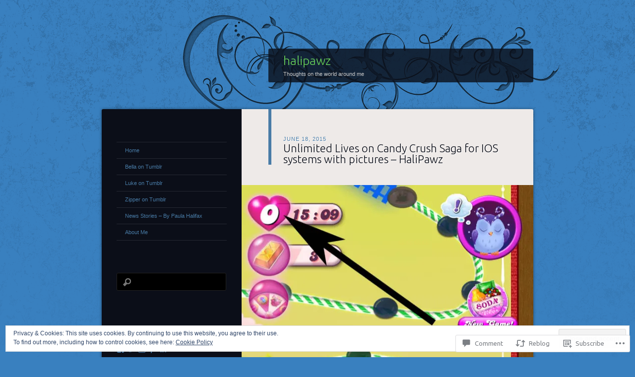

--- FILE ---
content_type: text/html; charset=UTF-8
request_url: https://halipawz.com/2015/06/18/unlimited-lives-on-candy-crush-saga-for-ios-systems-with-pictures-halipawz/
body_size: 33193
content:
<!DOCTYPE html>
<!--[if IE 8]>
<html id="ie8" lang="en">
<![endif]-->
<!--[if !(IE 8)]><!-->
<html lang="en">
<!--<![endif]-->
<head>
<meta charset="UTF-8" />
<title>Unlimited Lives on Candy Crush Saga for IOS systems with pictures &#8211; HaliPawz | halipawz</title>
<link rel="profile" href="http://gmpg.org/xfn/11" />
<link rel="pingback" href="https://halipawz.com/xmlrpc.php" />
<!--[if lt IE 9]>
<script src="https://s0.wp.com/wp-content/themes/pub/dusk-to-dawn/js/html5.js?m=1318278452i" type="text/javascript"></script>
<![endif]-->
<meta name='robots' content='max-image-preview:large' />
<meta name="google-site-verification" content="googleda727975c1e860d3.html" />

<!-- Async WordPress.com Remote Login -->
<script id="wpcom_remote_login_js">
var wpcom_remote_login_extra_auth = '';
function wpcom_remote_login_remove_dom_node_id( element_id ) {
	var dom_node = document.getElementById( element_id );
	if ( dom_node ) { dom_node.parentNode.removeChild( dom_node ); }
}
function wpcom_remote_login_remove_dom_node_classes( class_name ) {
	var dom_nodes = document.querySelectorAll( '.' + class_name );
	for ( var i = 0; i < dom_nodes.length; i++ ) {
		dom_nodes[ i ].parentNode.removeChild( dom_nodes[ i ] );
	}
}
function wpcom_remote_login_final_cleanup() {
	wpcom_remote_login_remove_dom_node_classes( "wpcom_remote_login_msg" );
	wpcom_remote_login_remove_dom_node_id( "wpcom_remote_login_key" );
	wpcom_remote_login_remove_dom_node_id( "wpcom_remote_login_validate" );
	wpcom_remote_login_remove_dom_node_id( "wpcom_remote_login_js" );
	wpcom_remote_login_remove_dom_node_id( "wpcom_request_access_iframe" );
	wpcom_remote_login_remove_dom_node_id( "wpcom_request_access_styles" );
}

// Watch for messages back from the remote login
window.addEventListener( "message", function( e ) {
	if ( e.origin === "https://r-login.wordpress.com" ) {
		var data = {};
		try {
			data = JSON.parse( e.data );
		} catch( e ) {
			wpcom_remote_login_final_cleanup();
			return;
		}

		if ( data.msg === 'LOGIN' ) {
			// Clean up the login check iframe
			wpcom_remote_login_remove_dom_node_id( "wpcom_remote_login_key" );

			var id_regex = new RegExp( /^[0-9]+$/ );
			var token_regex = new RegExp( /^.*|.*|.*$/ );
			if (
				token_regex.test( data.token )
				&& id_regex.test( data.wpcomid )
			) {
				// We have everything we need to ask for a login
				var script = document.createElement( "script" );
				script.setAttribute( "id", "wpcom_remote_login_validate" );
				script.src = '/remote-login.php?wpcom_remote_login=validate'
					+ '&wpcomid=' + data.wpcomid
					+ '&token=' + encodeURIComponent( data.token )
					+ '&host=' + window.location.protocol
					+ '//' + window.location.hostname
					+ '&postid=1282'
					+ '&is_singular=1';
				document.body.appendChild( script );
			}

			return;
		}

		// Safari ITP, not logged in, so redirect
		if ( data.msg === 'LOGIN-REDIRECT' ) {
			window.location = 'https://wordpress.com/log-in?redirect_to=' + window.location.href;
			return;
		}

		// Safari ITP, storage access failed, remove the request
		if ( data.msg === 'LOGIN-REMOVE' ) {
			var css_zap = 'html { -webkit-transition: margin-top 1s; transition: margin-top 1s; } /* 9001 */ html { margin-top: 0 !important; } * html body { margin-top: 0 !important; } @media screen and ( max-width: 782px ) { html { margin-top: 0 !important; } * html body { margin-top: 0 !important; } }';
			var style_zap = document.createElement( 'style' );
			style_zap.type = 'text/css';
			style_zap.appendChild( document.createTextNode( css_zap ) );
			document.body.appendChild( style_zap );

			var e = document.getElementById( 'wpcom_request_access_iframe' );
			e.parentNode.removeChild( e );

			document.cookie = 'wordpress_com_login_access=denied; path=/; max-age=31536000';

			return;
		}

		// Safari ITP
		if ( data.msg === 'REQUEST_ACCESS' ) {
			console.log( 'request access: safari' );

			// Check ITP iframe enable/disable knob
			if ( wpcom_remote_login_extra_auth !== 'safari_itp_iframe' ) {
				return;
			}

			// If we are in a "private window" there is no ITP.
			var private_window = false;
			try {
				var opendb = window.openDatabase( null, null, null, null );
			} catch( e ) {
				private_window = true;
			}

			if ( private_window ) {
				console.log( 'private window' );
				return;
			}

			var iframe = document.createElement( 'iframe' );
			iframe.id = 'wpcom_request_access_iframe';
			iframe.setAttribute( 'scrolling', 'no' );
			iframe.setAttribute( 'sandbox', 'allow-storage-access-by-user-activation allow-scripts allow-same-origin allow-top-navigation-by-user-activation' );
			iframe.src = 'https://r-login.wordpress.com/remote-login.php?wpcom_remote_login=request_access&origin=' + encodeURIComponent( data.origin ) + '&wpcomid=' + encodeURIComponent( data.wpcomid );

			var css = 'html { -webkit-transition: margin-top 1s; transition: margin-top 1s; } /* 9001 */ html { margin-top: 46px !important; } * html body { margin-top: 46px !important; } @media screen and ( max-width: 660px ) { html { margin-top: 71px !important; } * html body { margin-top: 71px !important; } #wpcom_request_access_iframe { display: block; height: 71px !important; } } #wpcom_request_access_iframe { border: 0px; height: 46px; position: fixed; top: 0; left: 0; width: 100%; min-width: 100%; z-index: 99999; background: #23282d; } ';

			var style = document.createElement( 'style' );
			style.type = 'text/css';
			style.id = 'wpcom_request_access_styles';
			style.appendChild( document.createTextNode( css ) );
			document.body.appendChild( style );

			document.body.appendChild( iframe );
		}

		if ( data.msg === 'DONE' ) {
			wpcom_remote_login_final_cleanup();
		}
	}
}, false );

// Inject the remote login iframe after the page has had a chance to load
// more critical resources
window.addEventListener( "DOMContentLoaded", function( e ) {
	var iframe = document.createElement( "iframe" );
	iframe.style.display = "none";
	iframe.setAttribute( "scrolling", "no" );
	iframe.setAttribute( "id", "wpcom_remote_login_key" );
	iframe.src = "https://r-login.wordpress.com/remote-login.php"
		+ "?wpcom_remote_login=key"
		+ "&origin=aHR0cHM6Ly9oYWxpcGF3ei5jb20%3D"
		+ "&wpcomid=59822368"
		+ "&time=" + Math.floor( Date.now() / 1000 );
	document.body.appendChild( iframe );
}, false );
</script>
<link rel='dns-prefetch' href='//s0.wp.com' />
<link rel='dns-prefetch' href='//widgets.wp.com' />
<link rel='dns-prefetch' href='//fonts-api.wp.com' />
<link rel="alternate" type="application/rss+xml" title="halipawz &raquo; Feed" href="https://halipawz.com/feed/" />
<link rel="alternate" type="application/rss+xml" title="halipawz &raquo; Comments Feed" href="https://halipawz.com/comments/feed/" />
<link rel="alternate" type="application/rss+xml" title="halipawz &raquo; Unlimited Lives on Candy Crush Saga for IOS systems with pictures &#8211;&nbsp;HaliPawz Comments Feed" href="https://halipawz.com/2015/06/18/unlimited-lives-on-candy-crush-saga-for-ios-systems-with-pictures-halipawz/feed/" />
	<script type="text/javascript">
		/* <![CDATA[ */
		function addLoadEvent(func) {
			var oldonload = window.onload;
			if (typeof window.onload != 'function') {
				window.onload = func;
			} else {
				window.onload = function () {
					oldonload();
					func();
				}
			}
		}
		/* ]]> */
	</script>
	<link crossorigin='anonymous' rel='stylesheet' id='all-css-0-1' href='/_static/??-eJx9zN0KwjAMhuEbsgZ/5vBAvJbShtE1bYNJKLt7NxEEEQ9fku+Bzi60qlgVijkmm1IV6ClOqAJo67XlhI58B8XC5BUFRBfCfRDZwW9gRmUf8rtBrEJp0WjdPnAzouMm+lX/REoZP+6rtvd7uR3G4XQcr5fzMD8BGYBNRA==&cssminify=yes' type='text/css' media='all' />
<style id='wp-emoji-styles-inline-css'>

	img.wp-smiley, img.emoji {
		display: inline !important;
		border: none !important;
		box-shadow: none !important;
		height: 1em !important;
		width: 1em !important;
		margin: 0 0.07em !important;
		vertical-align: -0.1em !important;
		background: none !important;
		padding: 0 !important;
	}
/*# sourceURL=wp-emoji-styles-inline-css */
</style>
<link crossorigin='anonymous' rel='stylesheet' id='all-css-2-1' href='/wp-content/plugins/gutenberg-core/v22.2.0/build/styles/block-library/style.css?m=1764855221i&cssminify=yes' type='text/css' media='all' />
<style id='wp-block-library-inline-css'>
.has-text-align-justify {
	text-align:justify;
}
.has-text-align-justify{text-align:justify;}

/*# sourceURL=wp-block-library-inline-css */
</style><style id='global-styles-inline-css'>
:root{--wp--preset--aspect-ratio--square: 1;--wp--preset--aspect-ratio--4-3: 4/3;--wp--preset--aspect-ratio--3-4: 3/4;--wp--preset--aspect-ratio--3-2: 3/2;--wp--preset--aspect-ratio--2-3: 2/3;--wp--preset--aspect-ratio--16-9: 16/9;--wp--preset--aspect-ratio--9-16: 9/16;--wp--preset--color--black: #000000;--wp--preset--color--cyan-bluish-gray: #abb8c3;--wp--preset--color--white: #ffffff;--wp--preset--color--pale-pink: #f78da7;--wp--preset--color--vivid-red: #cf2e2e;--wp--preset--color--luminous-vivid-orange: #ff6900;--wp--preset--color--luminous-vivid-amber: #fcb900;--wp--preset--color--light-green-cyan: #7bdcb5;--wp--preset--color--vivid-green-cyan: #00d084;--wp--preset--color--pale-cyan-blue: #8ed1fc;--wp--preset--color--vivid-cyan-blue: #0693e3;--wp--preset--color--vivid-purple: #9b51e0;--wp--preset--gradient--vivid-cyan-blue-to-vivid-purple: linear-gradient(135deg,rgb(6,147,227) 0%,rgb(155,81,224) 100%);--wp--preset--gradient--light-green-cyan-to-vivid-green-cyan: linear-gradient(135deg,rgb(122,220,180) 0%,rgb(0,208,130) 100%);--wp--preset--gradient--luminous-vivid-amber-to-luminous-vivid-orange: linear-gradient(135deg,rgb(252,185,0) 0%,rgb(255,105,0) 100%);--wp--preset--gradient--luminous-vivid-orange-to-vivid-red: linear-gradient(135deg,rgb(255,105,0) 0%,rgb(207,46,46) 100%);--wp--preset--gradient--very-light-gray-to-cyan-bluish-gray: linear-gradient(135deg,rgb(238,238,238) 0%,rgb(169,184,195) 100%);--wp--preset--gradient--cool-to-warm-spectrum: linear-gradient(135deg,rgb(74,234,220) 0%,rgb(151,120,209) 20%,rgb(207,42,186) 40%,rgb(238,44,130) 60%,rgb(251,105,98) 80%,rgb(254,248,76) 100%);--wp--preset--gradient--blush-light-purple: linear-gradient(135deg,rgb(255,206,236) 0%,rgb(152,150,240) 100%);--wp--preset--gradient--blush-bordeaux: linear-gradient(135deg,rgb(254,205,165) 0%,rgb(254,45,45) 50%,rgb(107,0,62) 100%);--wp--preset--gradient--luminous-dusk: linear-gradient(135deg,rgb(255,203,112) 0%,rgb(199,81,192) 50%,rgb(65,88,208) 100%);--wp--preset--gradient--pale-ocean: linear-gradient(135deg,rgb(255,245,203) 0%,rgb(182,227,212) 50%,rgb(51,167,181) 100%);--wp--preset--gradient--electric-grass: linear-gradient(135deg,rgb(202,248,128) 0%,rgb(113,206,126) 100%);--wp--preset--gradient--midnight: linear-gradient(135deg,rgb(2,3,129) 0%,rgb(40,116,252) 100%);--wp--preset--font-size--small: 13px;--wp--preset--font-size--medium: 20px;--wp--preset--font-size--large: 36px;--wp--preset--font-size--x-large: 42px;--wp--preset--font-family--albert-sans: 'Albert Sans', sans-serif;--wp--preset--font-family--alegreya: Alegreya, serif;--wp--preset--font-family--arvo: Arvo, serif;--wp--preset--font-family--bodoni-moda: 'Bodoni Moda', serif;--wp--preset--font-family--bricolage-grotesque: 'Bricolage Grotesque', sans-serif;--wp--preset--font-family--cabin: Cabin, sans-serif;--wp--preset--font-family--chivo: Chivo, sans-serif;--wp--preset--font-family--commissioner: Commissioner, sans-serif;--wp--preset--font-family--cormorant: Cormorant, serif;--wp--preset--font-family--courier-prime: 'Courier Prime', monospace;--wp--preset--font-family--crimson-pro: 'Crimson Pro', serif;--wp--preset--font-family--dm-mono: 'DM Mono', monospace;--wp--preset--font-family--dm-sans: 'DM Sans', sans-serif;--wp--preset--font-family--dm-serif-display: 'DM Serif Display', serif;--wp--preset--font-family--domine: Domine, serif;--wp--preset--font-family--eb-garamond: 'EB Garamond', serif;--wp--preset--font-family--epilogue: Epilogue, sans-serif;--wp--preset--font-family--fahkwang: Fahkwang, sans-serif;--wp--preset--font-family--figtree: Figtree, sans-serif;--wp--preset--font-family--fira-sans: 'Fira Sans', sans-serif;--wp--preset--font-family--fjalla-one: 'Fjalla One', sans-serif;--wp--preset--font-family--fraunces: Fraunces, serif;--wp--preset--font-family--gabarito: Gabarito, system-ui;--wp--preset--font-family--ibm-plex-mono: 'IBM Plex Mono', monospace;--wp--preset--font-family--ibm-plex-sans: 'IBM Plex Sans', sans-serif;--wp--preset--font-family--ibarra-real-nova: 'Ibarra Real Nova', serif;--wp--preset--font-family--instrument-serif: 'Instrument Serif', serif;--wp--preset--font-family--inter: Inter, sans-serif;--wp--preset--font-family--josefin-sans: 'Josefin Sans', sans-serif;--wp--preset--font-family--jost: Jost, sans-serif;--wp--preset--font-family--libre-baskerville: 'Libre Baskerville', serif;--wp--preset--font-family--libre-franklin: 'Libre Franklin', sans-serif;--wp--preset--font-family--literata: Literata, serif;--wp--preset--font-family--lora: Lora, serif;--wp--preset--font-family--merriweather: Merriweather, serif;--wp--preset--font-family--montserrat: Montserrat, sans-serif;--wp--preset--font-family--newsreader: Newsreader, serif;--wp--preset--font-family--noto-sans-mono: 'Noto Sans Mono', sans-serif;--wp--preset--font-family--nunito: Nunito, sans-serif;--wp--preset--font-family--open-sans: 'Open Sans', sans-serif;--wp--preset--font-family--overpass: Overpass, sans-serif;--wp--preset--font-family--pt-serif: 'PT Serif', serif;--wp--preset--font-family--petrona: Petrona, serif;--wp--preset--font-family--piazzolla: Piazzolla, serif;--wp--preset--font-family--playfair-display: 'Playfair Display', serif;--wp--preset--font-family--plus-jakarta-sans: 'Plus Jakarta Sans', sans-serif;--wp--preset--font-family--poppins: Poppins, sans-serif;--wp--preset--font-family--raleway: Raleway, sans-serif;--wp--preset--font-family--roboto: Roboto, sans-serif;--wp--preset--font-family--roboto-slab: 'Roboto Slab', serif;--wp--preset--font-family--rubik: Rubik, sans-serif;--wp--preset--font-family--rufina: Rufina, serif;--wp--preset--font-family--sora: Sora, sans-serif;--wp--preset--font-family--source-sans-3: 'Source Sans 3', sans-serif;--wp--preset--font-family--source-serif-4: 'Source Serif 4', serif;--wp--preset--font-family--space-mono: 'Space Mono', monospace;--wp--preset--font-family--syne: Syne, sans-serif;--wp--preset--font-family--texturina: Texturina, serif;--wp--preset--font-family--urbanist: Urbanist, sans-serif;--wp--preset--font-family--work-sans: 'Work Sans', sans-serif;--wp--preset--spacing--20: 0.44rem;--wp--preset--spacing--30: 0.67rem;--wp--preset--spacing--40: 1rem;--wp--preset--spacing--50: 1.5rem;--wp--preset--spacing--60: 2.25rem;--wp--preset--spacing--70: 3.38rem;--wp--preset--spacing--80: 5.06rem;--wp--preset--shadow--natural: 6px 6px 9px rgba(0, 0, 0, 0.2);--wp--preset--shadow--deep: 12px 12px 50px rgba(0, 0, 0, 0.4);--wp--preset--shadow--sharp: 6px 6px 0px rgba(0, 0, 0, 0.2);--wp--preset--shadow--outlined: 6px 6px 0px -3px rgb(255, 255, 255), 6px 6px rgb(0, 0, 0);--wp--preset--shadow--crisp: 6px 6px 0px rgb(0, 0, 0);}:where(.is-layout-flex){gap: 0.5em;}:where(.is-layout-grid){gap: 0.5em;}body .is-layout-flex{display: flex;}.is-layout-flex{flex-wrap: wrap;align-items: center;}.is-layout-flex > :is(*, div){margin: 0;}body .is-layout-grid{display: grid;}.is-layout-grid > :is(*, div){margin: 0;}:where(.wp-block-columns.is-layout-flex){gap: 2em;}:where(.wp-block-columns.is-layout-grid){gap: 2em;}:where(.wp-block-post-template.is-layout-flex){gap: 1.25em;}:where(.wp-block-post-template.is-layout-grid){gap: 1.25em;}.has-black-color{color: var(--wp--preset--color--black) !important;}.has-cyan-bluish-gray-color{color: var(--wp--preset--color--cyan-bluish-gray) !important;}.has-white-color{color: var(--wp--preset--color--white) !important;}.has-pale-pink-color{color: var(--wp--preset--color--pale-pink) !important;}.has-vivid-red-color{color: var(--wp--preset--color--vivid-red) !important;}.has-luminous-vivid-orange-color{color: var(--wp--preset--color--luminous-vivid-orange) !important;}.has-luminous-vivid-amber-color{color: var(--wp--preset--color--luminous-vivid-amber) !important;}.has-light-green-cyan-color{color: var(--wp--preset--color--light-green-cyan) !important;}.has-vivid-green-cyan-color{color: var(--wp--preset--color--vivid-green-cyan) !important;}.has-pale-cyan-blue-color{color: var(--wp--preset--color--pale-cyan-blue) !important;}.has-vivid-cyan-blue-color{color: var(--wp--preset--color--vivid-cyan-blue) !important;}.has-vivid-purple-color{color: var(--wp--preset--color--vivid-purple) !important;}.has-black-background-color{background-color: var(--wp--preset--color--black) !important;}.has-cyan-bluish-gray-background-color{background-color: var(--wp--preset--color--cyan-bluish-gray) !important;}.has-white-background-color{background-color: var(--wp--preset--color--white) !important;}.has-pale-pink-background-color{background-color: var(--wp--preset--color--pale-pink) !important;}.has-vivid-red-background-color{background-color: var(--wp--preset--color--vivid-red) !important;}.has-luminous-vivid-orange-background-color{background-color: var(--wp--preset--color--luminous-vivid-orange) !important;}.has-luminous-vivid-amber-background-color{background-color: var(--wp--preset--color--luminous-vivid-amber) !important;}.has-light-green-cyan-background-color{background-color: var(--wp--preset--color--light-green-cyan) !important;}.has-vivid-green-cyan-background-color{background-color: var(--wp--preset--color--vivid-green-cyan) !important;}.has-pale-cyan-blue-background-color{background-color: var(--wp--preset--color--pale-cyan-blue) !important;}.has-vivid-cyan-blue-background-color{background-color: var(--wp--preset--color--vivid-cyan-blue) !important;}.has-vivid-purple-background-color{background-color: var(--wp--preset--color--vivid-purple) !important;}.has-black-border-color{border-color: var(--wp--preset--color--black) !important;}.has-cyan-bluish-gray-border-color{border-color: var(--wp--preset--color--cyan-bluish-gray) !important;}.has-white-border-color{border-color: var(--wp--preset--color--white) !important;}.has-pale-pink-border-color{border-color: var(--wp--preset--color--pale-pink) !important;}.has-vivid-red-border-color{border-color: var(--wp--preset--color--vivid-red) !important;}.has-luminous-vivid-orange-border-color{border-color: var(--wp--preset--color--luminous-vivid-orange) !important;}.has-luminous-vivid-amber-border-color{border-color: var(--wp--preset--color--luminous-vivid-amber) !important;}.has-light-green-cyan-border-color{border-color: var(--wp--preset--color--light-green-cyan) !important;}.has-vivid-green-cyan-border-color{border-color: var(--wp--preset--color--vivid-green-cyan) !important;}.has-pale-cyan-blue-border-color{border-color: var(--wp--preset--color--pale-cyan-blue) !important;}.has-vivid-cyan-blue-border-color{border-color: var(--wp--preset--color--vivid-cyan-blue) !important;}.has-vivid-purple-border-color{border-color: var(--wp--preset--color--vivid-purple) !important;}.has-vivid-cyan-blue-to-vivid-purple-gradient-background{background: var(--wp--preset--gradient--vivid-cyan-blue-to-vivid-purple) !important;}.has-light-green-cyan-to-vivid-green-cyan-gradient-background{background: var(--wp--preset--gradient--light-green-cyan-to-vivid-green-cyan) !important;}.has-luminous-vivid-amber-to-luminous-vivid-orange-gradient-background{background: var(--wp--preset--gradient--luminous-vivid-amber-to-luminous-vivid-orange) !important;}.has-luminous-vivid-orange-to-vivid-red-gradient-background{background: var(--wp--preset--gradient--luminous-vivid-orange-to-vivid-red) !important;}.has-very-light-gray-to-cyan-bluish-gray-gradient-background{background: var(--wp--preset--gradient--very-light-gray-to-cyan-bluish-gray) !important;}.has-cool-to-warm-spectrum-gradient-background{background: var(--wp--preset--gradient--cool-to-warm-spectrum) !important;}.has-blush-light-purple-gradient-background{background: var(--wp--preset--gradient--blush-light-purple) !important;}.has-blush-bordeaux-gradient-background{background: var(--wp--preset--gradient--blush-bordeaux) !important;}.has-luminous-dusk-gradient-background{background: var(--wp--preset--gradient--luminous-dusk) !important;}.has-pale-ocean-gradient-background{background: var(--wp--preset--gradient--pale-ocean) !important;}.has-electric-grass-gradient-background{background: var(--wp--preset--gradient--electric-grass) !important;}.has-midnight-gradient-background{background: var(--wp--preset--gradient--midnight) !important;}.has-small-font-size{font-size: var(--wp--preset--font-size--small) !important;}.has-medium-font-size{font-size: var(--wp--preset--font-size--medium) !important;}.has-large-font-size{font-size: var(--wp--preset--font-size--large) !important;}.has-x-large-font-size{font-size: var(--wp--preset--font-size--x-large) !important;}.has-albert-sans-font-family{font-family: var(--wp--preset--font-family--albert-sans) !important;}.has-alegreya-font-family{font-family: var(--wp--preset--font-family--alegreya) !important;}.has-arvo-font-family{font-family: var(--wp--preset--font-family--arvo) !important;}.has-bodoni-moda-font-family{font-family: var(--wp--preset--font-family--bodoni-moda) !important;}.has-bricolage-grotesque-font-family{font-family: var(--wp--preset--font-family--bricolage-grotesque) !important;}.has-cabin-font-family{font-family: var(--wp--preset--font-family--cabin) !important;}.has-chivo-font-family{font-family: var(--wp--preset--font-family--chivo) !important;}.has-commissioner-font-family{font-family: var(--wp--preset--font-family--commissioner) !important;}.has-cormorant-font-family{font-family: var(--wp--preset--font-family--cormorant) !important;}.has-courier-prime-font-family{font-family: var(--wp--preset--font-family--courier-prime) !important;}.has-crimson-pro-font-family{font-family: var(--wp--preset--font-family--crimson-pro) !important;}.has-dm-mono-font-family{font-family: var(--wp--preset--font-family--dm-mono) !important;}.has-dm-sans-font-family{font-family: var(--wp--preset--font-family--dm-sans) !important;}.has-dm-serif-display-font-family{font-family: var(--wp--preset--font-family--dm-serif-display) !important;}.has-domine-font-family{font-family: var(--wp--preset--font-family--domine) !important;}.has-eb-garamond-font-family{font-family: var(--wp--preset--font-family--eb-garamond) !important;}.has-epilogue-font-family{font-family: var(--wp--preset--font-family--epilogue) !important;}.has-fahkwang-font-family{font-family: var(--wp--preset--font-family--fahkwang) !important;}.has-figtree-font-family{font-family: var(--wp--preset--font-family--figtree) !important;}.has-fira-sans-font-family{font-family: var(--wp--preset--font-family--fira-sans) !important;}.has-fjalla-one-font-family{font-family: var(--wp--preset--font-family--fjalla-one) !important;}.has-fraunces-font-family{font-family: var(--wp--preset--font-family--fraunces) !important;}.has-gabarito-font-family{font-family: var(--wp--preset--font-family--gabarito) !important;}.has-ibm-plex-mono-font-family{font-family: var(--wp--preset--font-family--ibm-plex-mono) !important;}.has-ibm-plex-sans-font-family{font-family: var(--wp--preset--font-family--ibm-plex-sans) !important;}.has-ibarra-real-nova-font-family{font-family: var(--wp--preset--font-family--ibarra-real-nova) !important;}.has-instrument-serif-font-family{font-family: var(--wp--preset--font-family--instrument-serif) !important;}.has-inter-font-family{font-family: var(--wp--preset--font-family--inter) !important;}.has-josefin-sans-font-family{font-family: var(--wp--preset--font-family--josefin-sans) !important;}.has-jost-font-family{font-family: var(--wp--preset--font-family--jost) !important;}.has-libre-baskerville-font-family{font-family: var(--wp--preset--font-family--libre-baskerville) !important;}.has-libre-franklin-font-family{font-family: var(--wp--preset--font-family--libre-franklin) !important;}.has-literata-font-family{font-family: var(--wp--preset--font-family--literata) !important;}.has-lora-font-family{font-family: var(--wp--preset--font-family--lora) !important;}.has-merriweather-font-family{font-family: var(--wp--preset--font-family--merriweather) !important;}.has-montserrat-font-family{font-family: var(--wp--preset--font-family--montserrat) !important;}.has-newsreader-font-family{font-family: var(--wp--preset--font-family--newsreader) !important;}.has-noto-sans-mono-font-family{font-family: var(--wp--preset--font-family--noto-sans-mono) !important;}.has-nunito-font-family{font-family: var(--wp--preset--font-family--nunito) !important;}.has-open-sans-font-family{font-family: var(--wp--preset--font-family--open-sans) !important;}.has-overpass-font-family{font-family: var(--wp--preset--font-family--overpass) !important;}.has-pt-serif-font-family{font-family: var(--wp--preset--font-family--pt-serif) !important;}.has-petrona-font-family{font-family: var(--wp--preset--font-family--petrona) !important;}.has-piazzolla-font-family{font-family: var(--wp--preset--font-family--piazzolla) !important;}.has-playfair-display-font-family{font-family: var(--wp--preset--font-family--playfair-display) !important;}.has-plus-jakarta-sans-font-family{font-family: var(--wp--preset--font-family--plus-jakarta-sans) !important;}.has-poppins-font-family{font-family: var(--wp--preset--font-family--poppins) !important;}.has-raleway-font-family{font-family: var(--wp--preset--font-family--raleway) !important;}.has-roboto-font-family{font-family: var(--wp--preset--font-family--roboto) !important;}.has-roboto-slab-font-family{font-family: var(--wp--preset--font-family--roboto-slab) !important;}.has-rubik-font-family{font-family: var(--wp--preset--font-family--rubik) !important;}.has-rufina-font-family{font-family: var(--wp--preset--font-family--rufina) !important;}.has-sora-font-family{font-family: var(--wp--preset--font-family--sora) !important;}.has-source-sans-3-font-family{font-family: var(--wp--preset--font-family--source-sans-3) !important;}.has-source-serif-4-font-family{font-family: var(--wp--preset--font-family--source-serif-4) !important;}.has-space-mono-font-family{font-family: var(--wp--preset--font-family--space-mono) !important;}.has-syne-font-family{font-family: var(--wp--preset--font-family--syne) !important;}.has-texturina-font-family{font-family: var(--wp--preset--font-family--texturina) !important;}.has-urbanist-font-family{font-family: var(--wp--preset--font-family--urbanist) !important;}.has-work-sans-font-family{font-family: var(--wp--preset--font-family--work-sans) !important;}
/*# sourceURL=global-styles-inline-css */
</style>

<style id='classic-theme-styles-inline-css'>
/*! This file is auto-generated */
.wp-block-button__link{color:#fff;background-color:#32373c;border-radius:9999px;box-shadow:none;text-decoration:none;padding:calc(.667em + 2px) calc(1.333em + 2px);font-size:1.125em}.wp-block-file__button{background:#32373c;color:#fff;text-decoration:none}
/*# sourceURL=/wp-includes/css/classic-themes.min.css */
</style>
<link crossorigin='anonymous' rel='stylesheet' id='all-css-4-1' href='/_static/??-eJx9j8sOwkAIRX/IkTZGGxfGTzHzIHVq55GBaf18aZpu1HRD4MLhAsxZ2RQZI0OoKo+195HApoKih6wZZCKg8xpHDDJ2tEQH+I/N3vXIgtOWK8b3PpLFRhmTCxIpicHXoPgpXrTHDchZ25cSaV2xNoBq3HqPCaNLBXTlFDSztz8UULFgqh8dTFiMOIu4fEnf9XLLPdza7tI07fl66oYPKzZ26Q==&cssminify=yes' type='text/css' media='all' />
<link rel='stylesheet' id='verbum-gutenberg-css-css' href='https://widgets.wp.com/verbum-block-editor/block-editor.css?ver=1738686361' media='all' />
<link crossorigin='anonymous' rel='stylesheet' id='all-css-6-1' href='/wp-content/themes/pub/dusk-to-dawn/style.css?m=1741693332i&cssminify=yes' type='text/css' media='all' />
<link rel='stylesheet' id='ubuntu-css' href='https://fonts-api.wp.com/css?family=Ubuntu%3A300%2C400%2C700&#038;ver=6.9-RC2-61304' media='all' />
<link crossorigin='anonymous' rel='stylesheet' id='all-css-8-1' href='/_static/??-eJzTLy/QTc7PK0nNK9HPLdUtyClNz8wr1i9KTcrJTwcy0/WTi5G5ekCujj52Temp+bo5+cmJJZn5eSgc3bScxMwikFb7XFtDE1NLExMLc0OTLACohS2q&cssminify=yes' type='text/css' media='all' />
<link crossorigin='anonymous' rel='stylesheet' id='print-css-9-1' href='/wp-content/mu-plugins/global-print/global-print.css?m=1465851035i&cssminify=yes' type='text/css' media='print' />
<style id='jetpack-global-styles-frontend-style-inline-css'>
:root { --font-headings: unset; --font-base: unset; --font-headings-default: -apple-system,BlinkMacSystemFont,"Segoe UI",Roboto,Oxygen-Sans,Ubuntu,Cantarell,"Helvetica Neue",sans-serif; --font-base-default: -apple-system,BlinkMacSystemFont,"Segoe UI",Roboto,Oxygen-Sans,Ubuntu,Cantarell,"Helvetica Neue",sans-serif;}
/*# sourceURL=jetpack-global-styles-frontend-style-inline-css */
</style>
<link crossorigin='anonymous' rel='stylesheet' id='all-css-12-1' href='/_static/??-eJyNjcsKAjEMRX/IGtQZBxfip0hMS9sxTYppGfx7H7gRN+7ugcs5sFRHKi1Ig9Jd5R6zGMyhVaTrh8G6QFHfORhYwlvw6P39PbPENZmt4G/ROQuBKWVkxxrVvuBH1lIoz2waILJekF+HUzlupnG3nQ77YZwfuRJIaQ==&cssminify=yes' type='text/css' media='all' />
<script type="text/javascript" id="jetpack_related-posts-js-extra">
/* <![CDATA[ */
var related_posts_js_options = {"post_heading":"h4"};
//# sourceURL=jetpack_related-posts-js-extra
/* ]]> */
</script>
<script type="text/javascript" id="wpcom-actionbar-placeholder-js-extra">
/* <![CDATA[ */
var actionbardata = {"siteID":"59822368","postID":"1282","siteURL":"https://halipawz.com","xhrURL":"https://halipawz.com/wp-admin/admin-ajax.php","nonce":"0b2adfe689","isLoggedIn":"","statusMessage":"","subsEmailDefault":"instantly","proxyScriptUrl":"https://s0.wp.com/wp-content/js/wpcom-proxy-request.js?m=1513050504i&amp;ver=20211021","shortlink":"https://wp.me/p430wU-kG","i18n":{"followedText":"New posts from this site will now appear in your \u003Ca href=\"https://wordpress.com/reader\"\u003EReader\u003C/a\u003E","foldBar":"Collapse this bar","unfoldBar":"Expand this bar","shortLinkCopied":"Shortlink copied to clipboard."}};
//# sourceURL=wpcom-actionbar-placeholder-js-extra
/* ]]> */
</script>
<script type="text/javascript" id="jetpack-mu-wpcom-settings-js-before">
/* <![CDATA[ */
var JETPACK_MU_WPCOM_SETTINGS = {"assetsUrl":"https://s0.wp.com/wp-content/mu-plugins/jetpack-mu-wpcom-plugin/sun/jetpack_vendor/automattic/jetpack-mu-wpcom/src/build/"};
//# sourceURL=jetpack-mu-wpcom-settings-js-before
/* ]]> */
</script>
<script crossorigin='anonymous' type='text/javascript'  src='/_static/??-eJxdjd0KAiEQhV+o2clg2b2JHiVcFdF0HBxt6+3bhYjq6vBx/nBlMIWao4a5A6fuAwlG11ib25tROuE1kMGlh2SxuqSbs8BFmvzSkAMNUQ74tRu3TGrAtTye/96Siv+8rqVabQVM0iJO9qLJjPfTLkCFwFuu28Qln9U0jkelpnmOL35BR9g='></script>
<script type="text/javascript" id="rlt-proxy-js-after">
/* <![CDATA[ */
	rltInitialize( {"token":null,"iframeOrigins":["https:\/\/widgets.wp.com"]} );
//# sourceURL=rlt-proxy-js-after
/* ]]> */
</script>
<link rel="EditURI" type="application/rsd+xml" title="RSD" href="https://halipawz.wordpress.com/xmlrpc.php?rsd" />
<meta name="generator" content="WordPress.com" />
<link rel="canonical" href="https://halipawz.com/2015/06/18/unlimited-lives-on-candy-crush-saga-for-ios-systems-with-pictures-halipawz/" />
<link rel='shortlink' href='https://wp.me/p430wU-kG' />
<link rel="alternate" type="application/json+oembed" href="https://public-api.wordpress.com/oembed/?format=json&amp;url=https%3A%2F%2Fhalipawz.com%2F2015%2F06%2F18%2Funlimited-lives-on-candy-crush-saga-for-ios-systems-with-pictures-halipawz%2F&amp;for=wpcom-auto-discovery" /><link rel="alternate" type="application/xml+oembed" href="https://public-api.wordpress.com/oembed/?format=xml&amp;url=https%3A%2F%2Fhalipawz.com%2F2015%2F06%2F18%2Funlimited-lives-on-candy-crush-saga-for-ios-systems-with-pictures-halipawz%2F&amp;for=wpcom-auto-discovery" />
<!-- Jetpack Open Graph Tags -->
<meta property="og:type" content="article" />
<meta property="og:title" content="Unlimited Lives on Candy Crush Saga for IOS systems with pictures &#8211; HaliPawz" />
<meta property="og:url" content="https://halipawz.com/2015/06/18/unlimited-lives-on-candy-crush-saga-for-ios-systems-with-pictures-halipawz/" />
<meta property="og:description" content="Let&#8217;s face it, sometimes we need to take a break from working hard and what do most of us do?  Pick up our cell phone or tablet and start looking at social media, like Facebook and Twitter, o…" />
<meta property="article:published_time" content="2015-06-18T19:15:04+00:00" />
<meta property="article:modified_time" content="2015-06-18T19:15:02+00:00" />
<meta property="og:site_name" content="halipawz" />
<meta property="og:image" content="https://halipawz.com/wp-content/uploads/2015/06/ccs-out-of-lives.jpg" />
<meta property="og:image:width" content="474" />
<meta property="og:image:height" content="841" />
<meta property="og:image:alt" content="" />
<meta property="og:locale" content="en_US" />
<meta property="article:publisher" content="https://www.facebook.com/WordPresscom" />
<meta name="twitter:creator" content="@HaliPawz" />
<meta name="twitter:site" content="@HaliPawz" />
<meta name="twitter:text:title" content="Unlimited Lives on Candy Crush Saga for IOS systems with pictures &#8211;&nbsp;HaliPawz" />
<meta name="twitter:image" content="https://halipawz.com/wp-content/uploads/2015/06/ccs-out-of-lives.jpg?w=640" />
<meta name="twitter:card" content="summary_large_image" />

<!-- End Jetpack Open Graph Tags -->
<link rel="shortcut icon" type="image/x-icon" href="https://s0.wp.com/i/favicon.ico?m=1713425267i" sizes="16x16 24x24 32x32 48x48" />
<link rel="icon" type="image/x-icon" href="https://s0.wp.com/i/favicon.ico?m=1713425267i" sizes="16x16 24x24 32x32 48x48" />
<link rel="apple-touch-icon" href="https://s0.wp.com/i/webclip.png?m=1713868326i" />
<link rel='openid.server' href='https://halipawz.com/?openidserver=1' />
<link rel='openid.delegate' href='https://halipawz.com/' />
<link rel="search" type="application/opensearchdescription+xml" href="https://halipawz.com/osd.xml" title="halipawz" />
<link rel="search" type="application/opensearchdescription+xml" href="https://s1.wp.com/opensearch.xml" title="WordPress.com" />
<meta name="theme-color" content="#3980bf" />
		<style type="text/css">
			#super-super-wrapper {
				background: none;
				filter: progid:DXImageTransform.Microsoft.gradient(enabled=false);
			}
		</style>
	<style type="text/css">.recentcomments a{display:inline !important;padding:0 !important;margin:0 !important;}</style>		<style type="text/css">
			.recentcomments a {
				display: inline !important;
				padding: 0 !important;
				margin: 0 !important;
			}

			table.recentcommentsavatartop img.avatar, table.recentcommentsavatarend img.avatar {
				border: 0px;
				margin: 0;
			}

			table.recentcommentsavatartop a, table.recentcommentsavatarend a {
				border: 0px !important;
				background-color: transparent !important;
			}

			td.recentcommentsavatarend, td.recentcommentsavatartop {
				padding: 0px 0px 1px 0px;
				margin: 0px;
			}

			td.recentcommentstextend {
				border: none !important;
				padding: 0px 0px 2px 10px;
			}

			.rtl td.recentcommentstextend {
				padding: 0px 10px 2px 0px;
			}

			td.recentcommentstexttop {
				border: none;
				padding: 0px 0px 0px 10px;
			}

			.rtl td.recentcommentstexttop {
				padding: 0px 10px 0px 0px;
			}
		</style>
		<meta name="description" content="Let&#039;s face it, sometimes we need to take a break from working hard and what do most of us do?  Pick up our cell phone or tablet and start looking at social media, like Facebook and Twitter, or we play games.  I have to admit, my go to game is Candy Crush Saga.  I refuse&hellip;" />
	<style type="text/css">
			#site-title a {
			color: #66ce5a;
		}
		</style>
	<style type="text/css" id="custom-background-css">
body.custom-background { background-color: #3980bf; }
</style>
			<script type="text/javascript">

			window.doNotSellCallback = function() {

				var linkElements = [
					'a[href="https://wordpress.com/?ref=footer_blog"]',
					'a[href="https://wordpress.com/?ref=footer_website"]',
					'a[href="https://wordpress.com/?ref=vertical_footer"]',
					'a[href^="https://wordpress.com/?ref=footer_segment_"]',
				].join(',');

				var dnsLink = document.createElement( 'a' );
				dnsLink.href = 'https://wordpress.com/advertising-program-optout/';
				dnsLink.classList.add( 'do-not-sell-link' );
				dnsLink.rel = 'nofollow';
				dnsLink.style.marginLeft = '0.5em';
				dnsLink.textContent = 'Do Not Sell or Share My Personal Information';

				var creditLinks = document.querySelectorAll( linkElements );

				if ( 0 === creditLinks.length ) {
					return false;
				}

				Array.prototype.forEach.call( creditLinks, function( el ) {
					el.insertAdjacentElement( 'afterend', dnsLink );
				});

				return true;
			};

		</script>
		<script type="text/javascript">
	window.google_analytics_uacct = "UA-52447-2";
</script>

<script type="text/javascript">
	var _gaq = _gaq || [];
	_gaq.push(['_setAccount', 'UA-52447-2']);
	_gaq.push(['_gat._anonymizeIp']);
	_gaq.push(['_setDomainName', 'none']);
	_gaq.push(['_setAllowLinker', true]);
	_gaq.push(['_initData']);
	_gaq.push(['_trackPageview']);

	(function() {
		var ga = document.createElement('script'); ga.type = 'text/javascript'; ga.async = true;
		ga.src = ('https:' == document.location.protocol ? 'https://ssl' : 'http://www') + '.google-analytics.com/ga.js';
		(document.getElementsByTagName('head')[0] || document.getElementsByTagName('body')[0]).appendChild(ga);
	})();
</script>
<link crossorigin='anonymous' rel='stylesheet' id='all-css-0-3' href='/_static/??-eJydj0kOwjAMRS9EsBhKxQJxFBQcK3KbOFGdKOL2lHHFAtjZ1v9Pz9CywSSFpECsJofqWRQGKtni+NxBq8CJBeEcEo4K2jjTtETVBXwNiMnVQApop1SVwjvzOvzIuwt5Epp4Lujn8U/Hxs5TmR9NyDaYSI6tebC1XALdsMd4WPXdZt3vd9tuuAIgqHw+&cssminify=yes' type='text/css' media='all' />
</head>

<body class="wp-singular post-template-default single single-post postid-1282 single-format-standard custom-background wp-theme-pubdusk-to-dawn customizer-styles-applied single-author left-sidebar sidebar-content jetpack-reblog-enabled">
<div id="super-super-wrapper">
	<div id="super-wrapper">
		<div id="wrapper">
					<div id="page" class="hfeed">
				<header id="branding" role="banner">
					<hgroup>
						<h1 id="site-title"><a href="https://halipawz.com/" title="halipawz" rel="home">halipawz</a></h1>
						<h2 id="site-description">Thoughts on the world around me</h2>
					</hgroup>
				</header><!-- #branding -->

				<div id="main" class="clear-fix">
					
<div id="primary">
	<div id="content" class="clear-fix" role="main">

	
		<article id="post-1282" class="post-1282 post type-post status-publish format-standard has-post-thumbnail hentry category-every-day-life tag-apple tag-candy-crush-saga tag-desktop tag-home-button tag-ios-system tag-ipad tag-iphone tag-ipod tag-laptop tag-screen-shot tag-unlimited-lives">
	<header class="entry-header">
				<div class="entry-meta">
						
							<a href="https://halipawz.com/2015/06/18/unlimited-lives-on-candy-crush-saga-for-ios-systems-with-pictures-halipawz/" title="7:15 pm" rel="bookmark"><time class="entry-date" datetime="2015-06-18T19:15:04+00:00" pubdate>June 18, 2015</time></a><span class="byline"> <span class="sep"> by </span> <span class="author vcard"><a class="url fn n" href="https://halipawz.com/author/halipawz/" title="View all posts by halipawz" rel="author">halipawz</a></span></span>					</div><!-- .entry-meta -->
		
						<h1 class="entry-title">
							Unlimited Lives on Candy Crush Saga for IOS systems with pictures &#8211;&nbsp;HaliPawz					</h1>
			</header><!-- .entry-header -->

	<img width="588" height="1044" src="https://halipawz.com/wp-content/uploads/2015/06/ccs-out-of-lives.jpg?w=588" class="featured-image wp-post-image" alt="" decoding="async" srcset="https://halipawz.com/wp-content/uploads/2015/06/ccs-out-of-lives.jpg?w=588 588w, https://halipawz.com/wp-content/uploads/2015/06/ccs-out-of-lives.jpg?w=85 85w, https://halipawz.com/wp-content/uploads/2015/06/ccs-out-of-lives.jpg?w=169 169w, https://halipawz.com/wp-content/uploads/2015/06/ccs-out-of-lives.jpg 640w" sizes="(max-width: 588px) 100vw, 588px" data-attachment-id="1283" data-permalink="https://halipawz.com/2015/06/18/unlimited-lives-on-candy-crush-saga-for-ios-systems-with-pictures-halipawz/ccs-out-of-lives/" data-orig-file="https://halipawz.com/wp-content/uploads/2015/06/ccs-out-of-lives.jpg" data-orig-size="640,1136" data-comments-opened="1" data-image-meta="{&quot;aperture&quot;:&quot;0&quot;,&quot;credit&quot;:&quot;&quot;,&quot;camera&quot;:&quot;&quot;,&quot;caption&quot;:&quot;&quot;,&quot;created_timestamp&quot;:&quot;0&quot;,&quot;copyright&quot;:&quot;&quot;,&quot;focal_length&quot;:&quot;0&quot;,&quot;iso&quot;:&quot;0&quot;,&quot;shutter_speed&quot;:&quot;0&quot;,&quot;title&quot;:&quot;&quot;,&quot;orientation&quot;:&quot;1&quot;}" data-image-title="CCS Out of Lives" data-image-description="" data-image-caption="&lt;p&gt;Out of Lives on Candy Crush Saga and you want to keep playing&lt;/p&gt;
" data-medium-file="https://halipawz.com/wp-content/uploads/2015/06/ccs-out-of-lives.jpg?w=169" data-large-file="https://halipawz.com/wp-content/uploads/2015/06/ccs-out-of-lives.jpg?w=474" />
	<div class="entry-content">
		<p>Let&#8217;s face it, sometimes we need to take a break from working hard and what do most of us do?  Pick up our cell phone or tablet and start looking at social media, like <a href="https://www.facebook.com/HaliPawz" target="_blank">Facebook</a> and <a href="https://twitter.com/HaliPawz" target="_blank">Twitter</a>, or we play games.  I have to admit, my go to game is <a href="http://candycrushsaga.com/" target="_blank">Candy Crush Saga</a>.  I refuse to get hooked on any other game because I think I can have an addictive personality and if I start with another game, I&#8217;ll just be playing two games instead of one.  I am currently on level 867.  I will tell you, if you aren&#8217;t there yet, there are some really difficult levels and some pretty easy ones.  The difficult ones are great because they make you think, but at the same time, I hate it when I&#8217;m just starting to get into a rhythm, figure out the pattern I want to use to win it, and then I&#8217;m out of lives!  If you play CCS on an iPhone, iPad, etc using the IOS (<a href="http://www.apple.com/" target="_blank">Apple</a>) system, here are the steps to keep playing, even if your friends haven&#8217;t given you any extra lives.  I will tell you, if you are playing CCS, please be nice and click on the &#8220;Give Extra Moves&#8221; option when it pops up, your friends will thank you for it when they are stuck on a level!</p>
<p>OK, to keep playing when out of lives on an IOS system:</p>
<div data-shortcode="caption" id="attachment_1283" style="width: 410px" class="wp-caption aligncenter"><a href="https://halipawz.com/wp-content/uploads/2015/06/ccs-out-of-lives.jpg"><img aria-describedby="caption-attachment-1283" data-attachment-id="1283" data-permalink="https://halipawz.com/2015/06/18/unlimited-lives-on-candy-crush-saga-for-ios-systems-with-pictures-halipawz/ccs-out-of-lives/" data-orig-file="https://halipawz.com/wp-content/uploads/2015/06/ccs-out-of-lives.jpg" data-orig-size="640,1136" data-comments-opened="1" data-image-meta="{&quot;aperture&quot;:&quot;0&quot;,&quot;credit&quot;:&quot;&quot;,&quot;camera&quot;:&quot;&quot;,&quot;caption&quot;:&quot;&quot;,&quot;created_timestamp&quot;:&quot;0&quot;,&quot;copyright&quot;:&quot;&quot;,&quot;focal_length&quot;:&quot;0&quot;,&quot;iso&quot;:&quot;0&quot;,&quot;shutter_speed&quot;:&quot;0&quot;,&quot;title&quot;:&quot;&quot;,&quot;orientation&quot;:&quot;1&quot;}" data-image-title="CCS Out of Lives" data-image-description="" data-image-caption="&lt;p&gt;Out of Lives on Candy Crush Saga and you want to keep playing&lt;/p&gt;
" data-medium-file="https://halipawz.com/wp-content/uploads/2015/06/ccs-out-of-lives.jpg?w=169" data-large-file="https://halipawz.com/wp-content/uploads/2015/06/ccs-out-of-lives.jpg?w=474" class="wp-image-1283" src="https://halipawz.com/wp-content/uploads/2015/06/ccs-out-of-lives.jpg?w=400&#038;h=710" alt="Out of Lives on Candy Crush Saga and you want to keep playing" width="400" height="710" srcset="https://halipawz.com/wp-content/uploads/2015/06/ccs-out-of-lives.jpg?w=400 400w, https://halipawz.com/wp-content/uploads/2015/06/ccs-out-of-lives.jpg?w=85 85w, https://halipawz.com/wp-content/uploads/2015/06/ccs-out-of-lives.jpg?w=169 169w, https://halipawz.com/wp-content/uploads/2015/06/ccs-out-of-lives.jpg 640w" sizes="(max-width: 400px) 100vw, 400px" /></a><p id="caption-attachment-1283" class="wp-caption-text">Out of Lives on Candy Crush Saga and you want to keep playing</p></div>
<p>***One tip to make this go faster, double tap your home button on your iPhone, iPad, etc and you can toggle between CCS and settings****</p>
<p><strong>Step 1 &#8211; Go to Settings</strong></p>
<div data-shortcode="caption" id="attachment_1284" style="width: 339px" class="wp-caption aligncenter"><a href="https://halipawz.com/wp-content/uploads/2015/06/ccs-blog-settings-on-iphone.jpg"><img aria-describedby="caption-attachment-1284" data-attachment-id="1284" data-permalink="https://halipawz.com/2015/06/18/unlimited-lives-on-candy-crush-saga-for-ios-systems-with-pictures-halipawz/ccs-blog-settings-on-iphone/" data-orig-file="https://halipawz.com/wp-content/uploads/2015/06/ccs-blog-settings-on-iphone.jpg" data-orig-size="640,1136" data-comments-opened="1" data-image-meta="{&quot;aperture&quot;:&quot;0&quot;,&quot;credit&quot;:&quot;&quot;,&quot;camera&quot;:&quot;&quot;,&quot;caption&quot;:&quot;&quot;,&quot;created_timestamp&quot;:&quot;0&quot;,&quot;copyright&quot;:&quot;&quot;,&quot;focal_length&quot;:&quot;0&quot;,&quot;iso&quot;:&quot;0&quot;,&quot;shutter_speed&quot;:&quot;0&quot;,&quot;title&quot;:&quot;&quot;,&quot;orientation&quot;:&quot;1&quot;}" data-image-title="iPhone Screen Shot featuring settings" data-image-description="" data-image-caption="&lt;p&gt;Click on Settings&lt;/p&gt;
" data-medium-file="https://halipawz.com/wp-content/uploads/2015/06/ccs-blog-settings-on-iphone.jpg?w=169" data-large-file="https://halipawz.com/wp-content/uploads/2015/06/ccs-blog-settings-on-iphone.jpg?w=474" class=" wp-image-1284" src="https://halipawz.com/wp-content/uploads/2015/06/ccs-blog-settings-on-iphone.jpg?w=329&#038;h=584" alt="iPhone, iPad, iPod, Apple Screen Shot" width="329" height="584" srcset="https://halipawz.com/wp-content/uploads/2015/06/ccs-blog-settings-on-iphone.jpg?w=329 329w, https://halipawz.com/wp-content/uploads/2015/06/ccs-blog-settings-on-iphone.jpg?w=85 85w, https://halipawz.com/wp-content/uploads/2015/06/ccs-blog-settings-on-iphone.jpg?w=169 169w, https://halipawz.com/wp-content/uploads/2015/06/ccs-blog-settings-on-iphone.jpg 640w" sizes="(max-width: 329px) 100vw, 329px" /></a><p id="caption-attachment-1284" class="wp-caption-text">Click on Settings</p></div>
<p><strong>Step 2 &#8211; Click on General </strong></p>
<div data-shortcode="caption" id="attachment_1285" style="width: 410px" class="wp-caption aligncenter"><a href="https://halipawz.com/wp-content/uploads/2015/06/ccs-blog-click-on-general.jpg"><img aria-describedby="caption-attachment-1285" data-attachment-id="1285" data-permalink="https://halipawz.com/2015/06/18/unlimited-lives-on-candy-crush-saga-for-ios-systems-with-pictures-halipawz/ccs-blog-click-on-general/" data-orig-file="https://halipawz.com/wp-content/uploads/2015/06/ccs-blog-click-on-general.jpg" data-orig-size="640,1136" data-comments-opened="1" data-image-meta="{&quot;aperture&quot;:&quot;0&quot;,&quot;credit&quot;:&quot;&quot;,&quot;camera&quot;:&quot;&quot;,&quot;caption&quot;:&quot;&quot;,&quot;created_timestamp&quot;:&quot;0&quot;,&quot;copyright&quot;:&quot;&quot;,&quot;focal_length&quot;:&quot;0&quot;,&quot;iso&quot;:&quot;0&quot;,&quot;shutter_speed&quot;:&quot;0&quot;,&quot;title&quot;:&quot;&quot;,&quot;orientation&quot;:&quot;1&quot;}" data-image-title="Candy Crush Saga extended lives" data-image-description="" data-image-caption="&lt;p&gt;Click on general to get to time date option on iPhone&lt;/p&gt;
" data-medium-file="https://halipawz.com/wp-content/uploads/2015/06/ccs-blog-click-on-general.jpg?w=169" data-large-file="https://halipawz.com/wp-content/uploads/2015/06/ccs-blog-click-on-general.jpg?w=474" loading="lazy" class="wp-image-1285" src="https://halipawz.com/wp-content/uploads/2015/06/ccs-blog-click-on-general.jpg?w=400&#038;h=710" alt="iPhone, CCS, Candy Crush Saga, IOS, Apple" width="400" height="710" srcset="https://halipawz.com/wp-content/uploads/2015/06/ccs-blog-click-on-general.jpg?w=400 400w, https://halipawz.com/wp-content/uploads/2015/06/ccs-blog-click-on-general.jpg?w=85 85w, https://halipawz.com/wp-content/uploads/2015/06/ccs-blog-click-on-general.jpg?w=169 169w, https://halipawz.com/wp-content/uploads/2015/06/ccs-blog-click-on-general.jpg 640w" sizes="(max-width: 400px) 100vw, 400px" /></a><p id="caption-attachment-1285" class="wp-caption-text">Click on general to get to time date option on IOS system</p></div>
<p><strong>Step 3 &#8211; Click on Date Time Option</strong></p>
<p><a href="https://halipawz.com/wp-content/uploads/2015/06/ccs-blog-date-time.jpg"><img data-attachment-id="1286" data-permalink="https://halipawz.com/2015/06/18/unlimited-lives-on-candy-crush-saga-for-ios-systems-with-pictures-halipawz/ccs-blog-date-time/" data-orig-file="https://halipawz.com/wp-content/uploads/2015/06/ccs-blog-date-time.jpg" data-orig-size="640,1136" data-comments-opened="1" data-image-meta="{&quot;aperture&quot;:&quot;0&quot;,&quot;credit&quot;:&quot;&quot;,&quot;camera&quot;:&quot;&quot;,&quot;caption&quot;:&quot;&quot;,&quot;created_timestamp&quot;:&quot;0&quot;,&quot;copyright&quot;:&quot;&quot;,&quot;focal_length&quot;:&quot;0&quot;,&quot;iso&quot;:&quot;0&quot;,&quot;shutter_speed&quot;:&quot;0&quot;,&quot;title&quot;:&quot;&quot;,&quot;orientation&quot;:&quot;1&quot;}" data-image-title="CCS Blog Date Time" data-image-description="" data-image-caption="" data-medium-file="https://halipawz.com/wp-content/uploads/2015/06/ccs-blog-date-time.jpg?w=169" data-large-file="https://halipawz.com/wp-content/uploads/2015/06/ccs-blog-date-time.jpg?w=474" loading="lazy" class="aligncenter wp-image-1286" src="https://halipawz.com/wp-content/uploads/2015/06/ccs-blog-date-time.jpg?w=400&#038;h=710" alt="CCS Blog Date Time" width="400" height="710" srcset="https://halipawz.com/wp-content/uploads/2015/06/ccs-blog-date-time.jpg?w=400 400w, https://halipawz.com/wp-content/uploads/2015/06/ccs-blog-date-time.jpg?w=85 85w, https://halipawz.com/wp-content/uploads/2015/06/ccs-blog-date-time.jpg?w=169 169w, https://halipawz.com/wp-content/uploads/2015/06/ccs-blog-date-time.jpg 640w" sizes="(max-width: 400px) 100vw, 400px" /></a></p>
<p><strong>Step 4 &#8211; Slide the &#8220;Set Automatically&#8221; over so it is disabled</strong></p>
<div data-shortcode="caption" id="attachment_1288" style="width: 310px" class="wp-caption alignleft"><a href="https://halipawz.com/wp-content/uploads/2015/06/ccs-blog-iphone-turn-date-time-off.jpg"><img aria-describedby="caption-attachment-1288" data-attachment-id="1288" data-permalink="https://halipawz.com/2015/06/18/unlimited-lives-on-candy-crush-saga-for-ios-systems-with-pictures-halipawz/ccs-blog-iphone-turn-date-time-off/" data-orig-file="https://halipawz.com/wp-content/uploads/2015/06/ccs-blog-iphone-turn-date-time-off.jpg" data-orig-size="640,1136" data-comments-opened="1" data-image-meta="{&quot;aperture&quot;:&quot;0&quot;,&quot;credit&quot;:&quot;&quot;,&quot;camera&quot;:&quot;&quot;,&quot;caption&quot;:&quot;&quot;,&quot;created_timestamp&quot;:&quot;0&quot;,&quot;copyright&quot;:&quot;&quot;,&quot;focal_length&quot;:&quot;0&quot;,&quot;iso&quot;:&quot;0&quot;,&quot;shutter_speed&quot;:&quot;0&quot;,&quot;title&quot;:&quot;&quot;,&quot;orientation&quot;:&quot;1&quot;}" data-image-title="ccs blog iphone turn date time off" data-image-description="" data-image-caption="&lt;p&gt;Slide Set Automatically Button over to shut it off&lt;/p&gt;
" data-medium-file="https://halipawz.com/wp-content/uploads/2015/06/ccs-blog-iphone-turn-date-time-off.jpg?w=169" data-large-file="https://halipawz.com/wp-content/uploads/2015/06/ccs-blog-iphone-turn-date-time-off.jpg?w=474" loading="lazy" class="wp-image-1288 " src="https://halipawz.com/wp-content/uploads/2015/06/ccs-blog-iphone-turn-date-time-off.jpg?w=300&#038;h=533" alt="Slide Set Automatically Button over to shut it off" width="300" height="533" srcset="https://halipawz.com/wp-content/uploads/2015/06/ccs-blog-iphone-turn-date-time-off.jpg?w=300 300w, https://halipawz.com/wp-content/uploads/2015/06/ccs-blog-iphone-turn-date-time-off.jpg?w=600 600w, https://halipawz.com/wp-content/uploads/2015/06/ccs-blog-iphone-turn-date-time-off.jpg?w=85 85w, https://halipawz.com/wp-content/uploads/2015/06/ccs-blog-iphone-turn-date-time-off.jpg?w=169 169w" sizes="(max-width: 300px) 100vw, 300px" /></a><p id="caption-attachment-1288" class="wp-caption-text">Slide Set Automatically Button over to shut it off</p></div>
<div data-shortcode="caption" id="attachment_1289" style="width: 310px" class="wp-caption alignleft"><a href="https://halipawz.com/wp-content/uploads/2015/06/ccs-blog-date-time-off-now.jpg"><img aria-describedby="caption-attachment-1289" data-attachment-id="1289" data-permalink="https://halipawz.com/2015/06/18/unlimited-lives-on-candy-crush-saga-for-ios-systems-with-pictures-halipawz/ccs-blog-date-time-off-now/" data-orig-file="https://halipawz.com/wp-content/uploads/2015/06/ccs-blog-date-time-off-now.jpg" data-orig-size="640,1136" data-comments-opened="1" data-image-meta="{&quot;aperture&quot;:&quot;0&quot;,&quot;credit&quot;:&quot;&quot;,&quot;camera&quot;:&quot;&quot;,&quot;caption&quot;:&quot;&quot;,&quot;created_timestamp&quot;:&quot;0&quot;,&quot;copyright&quot;:&quot;&quot;,&quot;focal_length&quot;:&quot;0&quot;,&quot;iso&quot;:&quot;0&quot;,&quot;shutter_speed&quot;:&quot;0&quot;,&quot;title&quot;:&quot;&quot;,&quot;orientation&quot;:&quot;1&quot;}" data-image-title="CCS Blog date time off now" data-image-description="" data-image-caption="&lt;p&gt;What it looks like when it is disabled or off&lt;/p&gt;
" data-medium-file="https://halipawz.com/wp-content/uploads/2015/06/ccs-blog-date-time-off-now.jpg?w=169" data-large-file="https://halipawz.com/wp-content/uploads/2015/06/ccs-blog-date-time-off-now.jpg?w=474" loading="lazy" class=" wp-image-1289" src="https://halipawz.com/wp-content/uploads/2015/06/ccs-blog-date-time-off-now.jpg?w=300&#038;h=533" alt="What it looks like when it is disabled or off" width="300" height="533" srcset="https://halipawz.com/wp-content/uploads/2015/06/ccs-blog-date-time-off-now.jpg?w=300 300w, https://halipawz.com/wp-content/uploads/2015/06/ccs-blog-date-time-off-now.jpg?w=600 600w, https://halipawz.com/wp-content/uploads/2015/06/ccs-blog-date-time-off-now.jpg?w=85 85w, https://halipawz.com/wp-content/uploads/2015/06/ccs-blog-date-time-off-now.jpg?w=169 169w" sizes="(max-width: 300px) 100vw, 300px" /></a><p id="caption-attachment-1289" class="wp-caption-text">What it looks like when it is disabled or off</p></div>
<p><strong>Step 5 &#8211; Move the date forward one day</strong> (You can do a couple of hours, but I have found just moving it down one day is easier and faster) When you tap the date you will get a rolling calendar.  See the June 17, 2015 in the picture above?  When I click on it, I get a rolling calendar like the one you see in this picture.</p>
<div data-shortcode="caption" id="attachment_1291" style="width: 382px" class="wp-caption alignright"><a href="https://halipawz.com/wp-content/uploads/2015/06/img_4014.png"><img aria-describedby="caption-attachment-1291" data-attachment-id="1291" data-permalink="https://halipawz.com/2015/06/18/unlimited-lives-on-candy-crush-saga-for-ios-systems-with-pictures-halipawz/img_4014/" data-orig-file="https://halipawz.com/wp-content/uploads/2015/06/img_4014.png" data-orig-size="640,1136" data-comments-opened="1" data-image-meta="{&quot;aperture&quot;:&quot;0&quot;,&quot;credit&quot;:&quot;&quot;,&quot;camera&quot;:&quot;&quot;,&quot;caption&quot;:&quot;&quot;,&quot;created_timestamp&quot;:&quot;0&quot;,&quot;copyright&quot;:&quot;&quot;,&quot;focal_length&quot;:&quot;0&quot;,&quot;iso&quot;:&quot;0&quot;,&quot;shutter_speed&quot;:&quot;0&quot;,&quot;title&quot;:&quot;&quot;,&quot;orientation&quot;:&quot;0&quot;}" data-image-title="Rolling Calendar on iPhone" data-image-description="" data-image-caption="&lt;p&gt;Rolling Calendar on iPhone&lt;/p&gt;
" data-medium-file="https://halipawz.com/wp-content/uploads/2015/06/img_4014.png?w=169" data-large-file="https://halipawz.com/wp-content/uploads/2015/06/img_4014.png?w=474" loading="lazy" class=" wp-image-1291" src="https://halipawz.com/wp-content/uploads/2015/06/img_4014.png?w=372&#038;h=661" alt="Rolling Calendar on iPhone" width="372" height="661" srcset="https://halipawz.com/wp-content/uploads/2015/06/img_4014.png?w=372 372w, https://halipawz.com/wp-content/uploads/2015/06/img_4014.png?w=85 85w, https://halipawz.com/wp-content/uploads/2015/06/img_4014.png?w=169 169w, https://halipawz.com/wp-content/uploads/2015/06/img_4014.png 640w" sizes="(max-width: 372px) 100vw, 372px" /></a><p id="caption-attachment-1291" class="wp-caption-text">Rolling Calendar on iPhone</p></div>
<p>When you see it, just take your finger and move it from where it is to the next day.  It is the fastest way to do it.</p>
<p><strong>Step 6 &#8211; Go to the Candy Crush Saga Game</strong></p>
<blockquote><p>***One tip to make this go faster, double tap your home button on your iPhone, iPad, etc and you can toggle between CCS and settings****</p></blockquote>
<div data-shortcode="caption" id="attachment_1292" style="width: 410px" class="wp-caption aligncenter"><a href="https://halipawz.com/wp-content/uploads/2015/06/ccs-blog-full-lives-pic.jpg"><img aria-describedby="caption-attachment-1292" data-attachment-id="1292" data-permalink="https://halipawz.com/2015/06/18/unlimited-lives-on-candy-crush-saga-for-ios-systems-with-pictures-halipawz/ccs-blog-full-lives-pic/" data-orig-file="https://halipawz.com/wp-content/uploads/2015/06/ccs-blog-full-lives-pic.jpg" data-orig-size="640,1136" data-comments-opened="1" data-image-meta="{&quot;aperture&quot;:&quot;0&quot;,&quot;credit&quot;:&quot;&quot;,&quot;camera&quot;:&quot;&quot;,&quot;caption&quot;:&quot;&quot;,&quot;created_timestamp&quot;:&quot;0&quot;,&quot;copyright&quot;:&quot;&quot;,&quot;focal_length&quot;:&quot;0&quot;,&quot;iso&quot;:&quot;0&quot;,&quot;shutter_speed&quot;:&quot;0&quot;,&quot;title&quot;:&quot;&quot;,&quot;orientation&quot;:&quot;1&quot;}" data-image-title="Full Lives on Candy Crush Saga" data-image-description="" data-image-caption="&lt;p&gt;Double Check to make sure it says you have full lives &lt;/p&gt;
" data-medium-file="https://halipawz.com/wp-content/uploads/2015/06/ccs-blog-full-lives-pic.jpg?w=169" data-large-file="https://halipawz.com/wp-content/uploads/2015/06/ccs-blog-full-lives-pic.jpg?w=474" loading="lazy" class=" wp-image-1292" src="https://halipawz.com/wp-content/uploads/2015/06/ccs-blog-full-lives-pic.jpg?w=400&#038;h=710" alt="Candy Crush Saga, iPhone, IOS, CCS" width="400" height="710" srcset="https://halipawz.com/wp-content/uploads/2015/06/ccs-blog-full-lives-pic.jpg?w=400 400w, https://halipawz.com/wp-content/uploads/2015/06/ccs-blog-full-lives-pic.jpg?w=85 85w, https://halipawz.com/wp-content/uploads/2015/06/ccs-blog-full-lives-pic.jpg?w=169 169w, https://halipawz.com/wp-content/uploads/2015/06/ccs-blog-full-lives-pic.jpg 640w" sizes="(max-width: 400px) 100vw, 400px" /></a><p id="caption-attachment-1292" class="wp-caption-text">Double Check to make sure it says you have full lives</p></div>
<p><strong>Step 7 &#8211; Go back to your Date Time Settings and switch it back to Set Automatically</strong></p>
<blockquote><p>(Again, if you double tap the home button, it will take you right back to that screen so it is much faster)</p></blockquote>
<div data-shortcode="caption" id="attachment_1294" style="width: 410px" class="wp-caption aligncenter"><a href="https://halipawz.com/wp-content/uploads/2015/06/ccs-blog-switch-back-to-set-automatically.jpg"><img aria-describedby="caption-attachment-1294" data-attachment-id="1294" data-permalink="https://halipawz.com/2015/06/18/unlimited-lives-on-candy-crush-saga-for-ios-systems-with-pictures-halipawz/ccs-blog-switch-back-to-set-automatically/" data-orig-file="https://halipawz.com/wp-content/uploads/2015/06/ccs-blog-switch-back-to-set-automatically.jpg" data-orig-size="640,1136" data-comments-opened="1" data-image-meta="{&quot;aperture&quot;:&quot;0&quot;,&quot;credit&quot;:&quot;&quot;,&quot;camera&quot;:&quot;&quot;,&quot;caption&quot;:&quot;&quot;,&quot;created_timestamp&quot;:&quot;0&quot;,&quot;copyright&quot;:&quot;&quot;,&quot;focal_length&quot;:&quot;0&quot;,&quot;iso&quot;:&quot;0&quot;,&quot;shutter_speed&quot;:&quot;0&quot;,&quot;title&quot;:&quot;&quot;,&quot;orientation&quot;:&quot;1&quot;}" data-image-title="CCS Blog switch back to set automatically" data-image-description="" data-image-caption="&lt;p&gt;Remember to set your date time back to &amp;#8220;Set Automatically&amp;#8221;&lt;/p&gt;
" data-medium-file="https://halipawz.com/wp-content/uploads/2015/06/ccs-blog-switch-back-to-set-automatically.jpg?w=169" data-large-file="https://halipawz.com/wp-content/uploads/2015/06/ccs-blog-switch-back-to-set-automatically.jpg?w=474" loading="lazy" class=" wp-image-1294" src="https://halipawz.com/wp-content/uploads/2015/06/ccs-blog-switch-back-to-set-automatically.jpg?w=400&#038;h=710" alt="Remember to set your date time back to &quot;Set Automatically&quot;" width="400" height="710" srcset="https://halipawz.com/wp-content/uploads/2015/06/ccs-blog-switch-back-to-set-automatically.jpg?w=400 400w, https://halipawz.com/wp-content/uploads/2015/06/ccs-blog-switch-back-to-set-automatically.jpg?w=85 85w, https://halipawz.com/wp-content/uploads/2015/06/ccs-blog-switch-back-to-set-automatically.jpg?w=169 169w, https://halipawz.com/wp-content/uploads/2015/06/ccs-blog-switch-back-to-set-automatically.jpg 640w" sizes="(max-width: 400px) 100vw, 400px" /></a><p id="caption-attachment-1294" class="wp-caption-text">Remember to set your date time back to &#8220;Set Automatically&#8221;</p></div>
<p><strong>Step 8 &#8211; Go back and ENJOY YOUR GAME!</strong></p>
<div data-shortcode="caption" id="attachment_1296" style="width: 410px" class="wp-caption aligncenter"><a href="https://halipawz.com/wp-content/uploads/2015/06/img_4021.png"><img aria-describedby="caption-attachment-1296" data-attachment-id="1296" data-permalink="https://halipawz.com/2015/06/18/unlimited-lives-on-candy-crush-saga-for-ios-systems-with-pictures-halipawz/img_4021/" data-orig-file="https://halipawz.com/wp-content/uploads/2015/06/img_4021.png" data-orig-size="640,1136" data-comments-opened="1" data-image-meta="{&quot;aperture&quot;:&quot;0&quot;,&quot;credit&quot;:&quot;&quot;,&quot;camera&quot;:&quot;&quot;,&quot;caption&quot;:&quot;&quot;,&quot;created_timestamp&quot;:&quot;0&quot;,&quot;copyright&quot;:&quot;&quot;,&quot;focal_length&quot;:&quot;0&quot;,&quot;iso&quot;:&quot;0&quot;,&quot;shutter_speed&quot;:&quot;0&quot;,&quot;title&quot;:&quot;&quot;,&quot;orientation&quot;:&quot;0&quot;}" data-image-title="Level 861 Candy Crush Saga" data-image-description="" data-image-caption="&lt;p&gt;Level 861 Candy Crush Saga Screenshot&lt;/p&gt;
" data-medium-file="https://halipawz.com/wp-content/uploads/2015/06/img_4021.png?w=169" data-large-file="https://halipawz.com/wp-content/uploads/2015/06/img_4021.png?w=474" loading="lazy" class=" wp-image-1296" src="https://halipawz.com/wp-content/uploads/2015/06/img_4021.png?w=400&#038;h=710" alt="Level 861 Candy Crush Saga Screenshot" width="400" height="710" srcset="https://halipawz.com/wp-content/uploads/2015/06/img_4021.png?w=400 400w, https://halipawz.com/wp-content/uploads/2015/06/img_4021.png?w=85 85w, https://halipawz.com/wp-content/uploads/2015/06/img_4021.png?w=169 169w, https://halipawz.com/wp-content/uploads/2015/06/img_4021.png 640w" sizes="(max-width: 400px) 100vw, 400px" /></a><p id="caption-attachment-1296" class="wp-caption-text">Level 861 Candy Crush Saga Screenshot</p></div>
<p>Added Bonus&#8230;..if you want to keep your game going on the desktop or laptop version of Candy Crush Saga, just right click on the Candy Crush Saga app in Facebook and select open link in new tab.  Open up five or six of them, give them all time to load, and you have 25 &#8211; 30 + lives, depending on how many you open!</p>
<div data-shortcode="caption" id="attachment_1298" style="width: 484px" class="wp-caption aligncenter"><a href="https://halipawz.com/wp-content/uploads/2015/06/ccs-blog-for-continued-game.jpg"><img aria-describedby="caption-attachment-1298" data-attachment-id="1298" data-permalink="https://halipawz.com/2015/06/18/unlimited-lives-on-candy-crush-saga-for-ios-systems-with-pictures-halipawz/ccs-blog-for-continued-game/" data-orig-file="https://halipawz.com/wp-content/uploads/2015/06/ccs-blog-for-continued-game.jpg" data-orig-size="1227,740" data-comments-opened="1" data-image-meta="{&quot;aperture&quot;:&quot;0&quot;,&quot;credit&quot;:&quot;&quot;,&quot;camera&quot;:&quot;&quot;,&quot;caption&quot;:&quot;&quot;,&quot;created_timestamp&quot;:&quot;0&quot;,&quot;copyright&quot;:&quot;&quot;,&quot;focal_length&quot;:&quot;0&quot;,&quot;iso&quot;:&quot;0&quot;,&quot;shutter_speed&quot;:&quot;0&quot;,&quot;title&quot;:&quot;&quot;,&quot;orientation&quot;:&quot;1&quot;}" data-image-title="CCS Blog for continued game" data-image-description="" data-image-caption="&lt;p&gt;How to get extra lives on Desktop or Laptop version of Candy Crush Saga&lt;/p&gt;
" data-medium-file="https://halipawz.com/wp-content/uploads/2015/06/ccs-blog-for-continued-game.jpg?w=300" data-large-file="https://halipawz.com/wp-content/uploads/2015/06/ccs-blog-for-continued-game.jpg?w=474" loading="lazy" class="size-large wp-image-1298" src="https://halipawz.com/wp-content/uploads/2015/06/ccs-blog-for-continued-game.jpg?w=474&#038;h=286" alt="How to get extra lives on Desktop or Laptop version of Candy Crush Saga"   srcset="https://halipawz.com/wp-content/uploads/2015/06/ccs-blog-for-continued-game.jpg?w=660 660w, https://halipawz.com/wp-content/uploads/2015/06/ccs-blog-for-continued-game.jpg?w=150 150w, https://halipawz.com/wp-content/uploads/2015/06/ccs-blog-for-continued-game.jpg?w=300 300w, https://halipawz.com/wp-content/uploads/2015/06/ccs-blog-for-continued-game.jpg?w=768 768w, https://halipawz.com/wp-content/uploads/2015/06/ccs-blog-for-continued-game.jpg?w=1024 1024w, https://halipawz.com/wp-content/uploads/2015/06/ccs-blog-for-continued-game.jpg 1227w" sizes="(max-width: 660px) 100vw, 660px" /></a><p id="caption-attachment-1298" class="wp-caption-text">How to get extra lives on Desktop or Laptop version of Candy Crush Saga</p></div>
<p>Hope this helps you enjoy your Candy Crush Saga game even more! Remember to pay attention to the time when extending your play, an hour can disappear quickly!</p>
<p>If you like this and want to stay up to date with my posts, follow me on Twitter <a href="https://twitter.com/HaliPawz">@HaliPawz</a>  or Like me on <a href="https://www.facebook.com/HaliPawz">Facebook.com/HaliPawz</a></p>
<div id="atatags-370373-69644017e4084">
		<script type="text/javascript">
			__ATA = window.__ATA || {};
			__ATA.cmd = window.__ATA.cmd || [];
			__ATA.cmd.push(function() {
				__ATA.initVideoSlot('atatags-370373-69644017e4084', {
					sectionId: '370373',
					format: 'inread'
				});
			});
		</script>
	</div><div id="jp-post-flair" class="sharedaddy sd-like-enabled sd-sharing-enabled"><div class="sharedaddy sd-sharing-enabled"><div class="robots-nocontent sd-block sd-social sd-social-icon-text sd-sharing"><h3 class="sd-title">Share this:</h3><div class="sd-content"><ul><li class="share-twitter"><a rel="nofollow noopener noreferrer"
				data-shared="sharing-twitter-1282"
				class="share-twitter sd-button share-icon"
				href="https://halipawz.com/2015/06/18/unlimited-lives-on-candy-crush-saga-for-ios-systems-with-pictures-halipawz/?share=twitter"
				target="_blank"
				aria-labelledby="sharing-twitter-1282"
				>
				<span id="sharing-twitter-1282" hidden>Click to share on X (Opens in new window)</span>
				<span>X</span>
			</a></li><li class="share-facebook"><a rel="nofollow noopener noreferrer"
				data-shared="sharing-facebook-1282"
				class="share-facebook sd-button share-icon"
				href="https://halipawz.com/2015/06/18/unlimited-lives-on-candy-crush-saga-for-ios-systems-with-pictures-halipawz/?share=facebook"
				target="_blank"
				aria-labelledby="sharing-facebook-1282"
				>
				<span id="sharing-facebook-1282" hidden>Click to share on Facebook (Opens in new window)</span>
				<span>Facebook</span>
			</a></li><li class="share-email"><a rel="nofollow noopener noreferrer"
				data-shared="sharing-email-1282"
				class="share-email sd-button share-icon"
				href="mailto:?subject=%5BShared%20Post%5D%20Unlimited%20Lives%20on%20Candy%20Crush%20Saga%20for%20IOS%20systems%20with%20pictures%20-%20HaliPawz&#038;body=https%3A%2F%2Fhalipawz.com%2F2015%2F06%2F18%2Funlimited-lives-on-candy-crush-saga-for-ios-systems-with-pictures-halipawz%2F&#038;share=email"
				target="_blank"
				aria-labelledby="sharing-email-1282"
				data-email-share-error-title="Do you have email set up?" data-email-share-error-text="If you&#039;re having problems sharing via email, you might not have email set up for your browser. You may need to create a new email yourself." data-email-share-nonce="4da805919a" data-email-share-track-url="https://halipawz.com/2015/06/18/unlimited-lives-on-candy-crush-saga-for-ios-systems-with-pictures-halipawz/?share=email">
				<span id="sharing-email-1282" hidden>Click to email a link to a friend (Opens in new window)</span>
				<span>Email</span>
			</a></li><li class="share-tumblr"><a rel="nofollow noopener noreferrer"
				data-shared="sharing-tumblr-1282"
				class="share-tumblr sd-button share-icon"
				href="https://halipawz.com/2015/06/18/unlimited-lives-on-candy-crush-saga-for-ios-systems-with-pictures-halipawz/?share=tumblr"
				target="_blank"
				aria-labelledby="sharing-tumblr-1282"
				>
				<span id="sharing-tumblr-1282" hidden>Click to share on Tumblr (Opens in new window)</span>
				<span>Tumblr</span>
			</a></li><li class="share-linkedin"><a rel="nofollow noopener noreferrer"
				data-shared="sharing-linkedin-1282"
				class="share-linkedin sd-button share-icon"
				href="https://halipawz.com/2015/06/18/unlimited-lives-on-candy-crush-saga-for-ios-systems-with-pictures-halipawz/?share=linkedin"
				target="_blank"
				aria-labelledby="sharing-linkedin-1282"
				>
				<span id="sharing-linkedin-1282" hidden>Click to share on LinkedIn (Opens in new window)</span>
				<span>LinkedIn</span>
			</a></li><li class="share-end"></li></ul></div></div></div><div class='sharedaddy sd-block sd-like jetpack-likes-widget-wrapper jetpack-likes-widget-unloaded' id='like-post-wrapper-59822368-1282-69644017e4eaf' data-src='//widgets.wp.com/likes/index.html?ver=20260112#blog_id=59822368&amp;post_id=1282&amp;origin=halipawz.wordpress.com&amp;obj_id=59822368-1282-69644017e4eaf&amp;domain=halipawz.com' data-name='like-post-frame-59822368-1282-69644017e4eaf' data-title='Like or Reblog'><div class='likes-widget-placeholder post-likes-widget-placeholder' style='height: 55px;'><span class='button'><span>Like</span></span> <span class='loading'>Loading...</span></div><span class='sd-text-color'></span><a class='sd-link-color'></a></div>
<div id='jp-relatedposts' class='jp-relatedposts' >
	<h3 class="jp-relatedposts-headline"><em>Related</em></h3>
</div></div>			</div><!-- .entry-content -->

	<footer class="entry-meta">
		This entry was posted in <a href="https://halipawz.com/category/every-day-life/" rel="category tag">Every Day Life</a> and tagged <a href="https://halipawz.com/tag/apple/" rel="tag">apple</a>, <a href="https://halipawz.com/tag/candy-crush-saga/" rel="tag">Candy Crush Saga</a>, <a href="https://halipawz.com/tag/desktop/" rel="tag">desktop</a>, <a href="https://halipawz.com/tag/home-button/" rel="tag">home button</a>, <a href="https://halipawz.com/tag/ios-system/" rel="tag">ios system</a>, <a href="https://halipawz.com/tag/ipad/" rel="tag">ipad</a>, <a href="https://halipawz.com/tag/iphone/" rel="tag">iphone</a>, <a href="https://halipawz.com/tag/ipod/" rel="tag">ipod</a>, <a href="https://halipawz.com/tag/laptop/" rel="tag">laptop</a>, <a href="https://halipawz.com/tag/screen-shot/" rel="tag">screen shot</a>, <a href="https://halipawz.com/tag/unlimited-lives/" rel="tag">unlimited lives</a>.<br />Bookmark the <a href="https://halipawz.com/2015/06/18/unlimited-lives-on-candy-crush-saga-for-ios-systems-with-pictures-halipawz/" title="Permalink to Unlimited Lives on Candy Crush Saga for IOS systems with pictures &#8211;&nbsp;HaliPawz" rel="bookmark">permalink</a>.<br />
					<span class="comments-link"><a href="https://halipawz.com/2015/06/18/unlimited-lives-on-candy-crush-saga-for-ios-systems-with-pictures-halipawz/#comments">1 Comment</a></span><br />
		
			</footer><!-- #entry-meta -->

	
</article><!-- #post-## -->
			<nav id="nav-below" class="clear-fix">
		<h1 class="assistive-text section-heading">Post navigation</h1>

			<span class="nav-previous"><a href="https://halipawz.com/2015/06/17/rachel-dolezal-conversations-are-happening-opinions-are-forming-halipawz/" rel="prev"><span class="meta-nav">&larr;</span> Previous</a></span>
		<span class="nav-next"><a href="https://halipawz.com/2015/06/19/facebook-game-ads-and-facebook-news-feeds-taking-control-of-your-options-with-pictures-halipawz/" rel="next">Next <span class="meta-nav">&rarr;</span></a></span>

	
	</nav><!-- #nav-below -->
	
		
<div id="comments">

			<h2 id="comments-title">
			One thought on &ldquo;<span>Unlimited Lives on Candy Crush Saga for IOS systems with pictures &#8211;&nbsp;HaliPawz</span>&rdquo;		</h2>

		<ol class="commentlist">
					<li class="pingback even thread-even depth-1" id="comment-441">
				<div id="div-comment-441" class="comment-body">
				<div class="comment-author vcard">
						<cite class="fn"><a href="https://halipawz.com/2015/06/19/facebook-game-ads-and-facebook-news-feeds-taking-control-of-your-options-with-pictures-halipawz/" class="url" rel="ugc">Facebook Game Ads and Facebook News Feeds, taking control of your options, with pictures &#8211; HaliPawz | halipawz</a></cite> <span class="says">says:</span>		</div>
		
		<div class="comment-meta commentmetadata">
			<a href="https://halipawz.com/2015/06/18/unlimited-lives-on-candy-crush-saga-for-ios-systems-with-pictures-halipawz/#comment-441">June 19, 2015 at 4:41 pm</a>		</div>

		<p>[&#8230;] of the joys of writing about a Facebook game such as Candy Crush Saga, like I did yesterday led to my news feed on Facebook having game ads.  This is different than the [&#8230;]</p>

		<div class="reply"><a rel="nofollow" class="comment-reply-link" href="https://halipawz.com/2015/06/18/unlimited-lives-on-candy-crush-saga-for-ios-systems-with-pictures-halipawz/?replytocom=441#respond" data-commentid="441" data-postid="1282" data-belowelement="div-comment-441" data-respondelement="respond" data-replyto="Reply to Facebook Game Ads and Facebook News Feeds, taking control of your options, with pictures &#8211; HaliPawz | halipawz" aria-label="Reply to Facebook Game Ads and Facebook News Feeds, taking control of your options, with pictures &#8211; HaliPawz | halipawz">Reply</a></div>
				</div>
				</li><!-- #comment-## -->
		</ol>

		
	
	
		<div id="respond" class="comment-respond">
		<h3 id="reply-title" class="comment-reply-title">Leave a comment <small><a rel="nofollow" id="cancel-comment-reply-link" href="/2015/06/18/unlimited-lives-on-candy-crush-saga-for-ios-systems-with-pictures-halipawz/#respond" style="display:none;">Cancel reply</a></small></h3><form action="https://halipawz.com/wp-comments-post.php" method="post" id="commentform" class="comment-form">


<div class="comment-form__verbum transparent"></div><div class="verbum-form-meta"><input type='hidden' name='comment_post_ID' value='1282' id='comment_post_ID' />
<input type='hidden' name='comment_parent' id='comment_parent' value='0' />

			<input type="hidden" name="highlander_comment_nonce" id="highlander_comment_nonce" value="8944ea2c5a" />
			<input type="hidden" name="verbum_show_subscription_modal" value="" /></div><p style="display: none;"><input type="hidden" id="akismet_comment_nonce" name="akismet_comment_nonce" value="4d0638ce10" /></p><p style="display: none !important;" class="akismet-fields-container" data-prefix="ak_"><label>&#916;<textarea name="ak_hp_textarea" cols="45" rows="8" maxlength="100"></textarea></label><input type="hidden" id="ak_js_1" name="ak_js" value="69"/><script type="text/javascript">
/* <![CDATA[ */
document.getElementById( "ak_js_1" ).setAttribute( "value", ( new Date() ).getTime() );
/* ]]> */
</script>
</p></form>	</div><!-- #respond -->
	
</div><!-- #comments -->
	
	</div><!-- #content -->
</div><!-- #primary -->

<div id="secondary" class="widget-area" role="complementary">
	
			<nav id="access" role="navigation">
			<div class="menu-menu-1-container"><ul id="menu-menu-1" class="menu"><li id="menu-item-545" class="menu-item menu-item-type-custom menu-item-object-custom menu-item-home menu-item-545"><a href="https://halipawz.com/">Home</a></li>
<li id="menu-item-835" class="menu-item menu-item-type-custom menu-item-object-custom menu-item-835"><a href="http://bellathemastiff.tumblr.com/">Bella on Tumblr</a></li>
<li id="menu-item-599" class="menu-item menu-item-type-custom menu-item-object-custom menu-item-599"><a href="http://luketheclyde.tumblr.com/">Luke on Tumblr</a></li>
<li id="menu-item-837" class="menu-item menu-item-type-custom menu-item-object-custom menu-item-837"><a href="http://zipperthejrt.tumblr.com/">Zipper on Tumblr</a></li>
<li id="menu-item-590" class="menu-item menu-item-type-taxonomy menu-item-object-category menu-item-590"><a href="https://halipawz.com/category/news-stories-by-paula-halifax/">News Stories &#8211; By Paula Halifax</a></li>
<li id="menu-item-546" class="menu-item menu-item-type-post_type menu-item-object-page menu-item-546"><a href="https://halipawz.com/about/">About Me</a></li>
</ul></div>		</nav>
	
	<aside id="search-2" class="widget widget_search"><form role="search" method="get" id="searchform" class="searchform" action="https://halipawz.com/">
				<div>
					<label class="screen-reader-text" for="s">Search for:</label>
					<input type="text" value="" name="s" id="s" />
					<input type="submit" id="searchsubmit" value="Search" />
				</div>
			</form></aside><aside id="wpcom_social_media_icons_widget-2" class="widget widget_wpcom_social_media_icons_widget"><h1 class="widget-title">Social</h1><ul><li><a href="https://www.facebook.com/HaliPawz/" class="genericon genericon-facebook" target="_blank"><span class="screen-reader-text">View HaliPawz&#8217;s profile on Facebook</span></a></li><li><a href="https://twitter.com/@HaliPawz/" class="genericon genericon-twitter" target="_blank"><span class="screen-reader-text">View @HaliPawz&#8217;s profile on Twitter</span></a></li><li><a href="https://www.instagram.com/PaulaHalifax/" class="genericon genericon-instagram" target="_blank"><span class="screen-reader-text">View PaulaHalifax&#8217;s profile on Instagram</span></a></li><li><a href="https://www.pinterest.com/paulahalifax/" class="genericon genericon-pinterest" target="_blank"><span class="screen-reader-text">View paulahalifax&#8217;s profile on Pinterest</span></a></li><li><a href="https://www.linkedin.com/in/paulahalifax/" class="genericon genericon-linkedin" target="_blank"><span class="screen-reader-text">View paulahalifax&#8217;s profile on LinkedIn</span></a></li><li><a href="https://www.youtube.com/channel/UCyYG2E8KqdflVr4WG7gt6wg/" class="genericon genericon-youtube" target="_blank"><span class="screen-reader-text">View UCyYG2E8KqdflVr4WG7gt6wg&#8217;s profile on YouTube</span></a></li></ul></aside><aside id="follow_button_widget-2" class="widget widget_follow_button_widget">
		<a class="wordpress-follow-button" href="https://halipawz.com" data-blog="59822368" data-lang="en" >Follow halipawz on WordPress.com</a>
		<script type="text/javascript">(function(d){ window.wpcomPlatform = {"titles":{"timelines":"Embeddable Timelines","followButton":"Follow Button","wpEmbeds":"WordPress Embeds"}}; var f = d.getElementsByTagName('SCRIPT')[0], p = d.createElement('SCRIPT');p.type = 'text/javascript';p.async = true;p.src = '//widgets.wp.com/platform.js';f.parentNode.insertBefore(p,f);}(document));</script>

		</aside><aside id="categories-2" class="widget widget_categories"><h1 class="widget-title">Categories</h1>
			<ul>
					<li class="cat-item cat-item-1332434"><a href="https://halipawz.com/category/cooking-at-home/">Cooking at Home</a>
</li>
	<li class="cat-item cat-item-11913572"><a href="https://halipawz.com/category/dogs-and-other-animals/">Dogs and Other Animals</a>
</li>
	<li class="cat-item cat-item-19014"><a href="https://halipawz.com/category/every-day-life/">Every Day Life</a>
<ul class='children'>
	<li class="cat-item cat-item-602"><a href="https://halipawz.com/category/every-day-life/common-sense/">Common Sense</a>
</li>
	<li class="cat-item cat-item-282836248"><a href="https://halipawz.com/category/every-day-life/my-day-to-day-craziness/">My Day to Day Craziness</a>
</li>
	<li class="cat-item cat-item-9798840"><a href="https://halipawz.com/category/every-day-life/organization-cleaning/">Organization / Cleaning</a>
</li>
	<li class="cat-item cat-item-282945040"><a href="https://halipawz.com/category/every-day-life/rambling-thoughts-to-make-you-think/">Rambling Thoughts to make you think</a>
</li>
	<li class="cat-item cat-item-245046229"><a href="https://halipawz.com/category/every-day-life/the-question-is-why/">The Question is WHY</a>
</li>
</ul>
</li>
	<li class="cat-item cat-item-371102"><a href="https://halipawz.com/category/eye-health/">Eye Health</a>
</li>
	<li class="cat-item cat-item-334392930"><a href="https://halipawz.com/category/government-issues-politics/">Government Issues / Politics</a>
</li>
	<li class="cat-item cat-item-360029761"><a href="https://halipawz.com/category/halipawz-memes/">HaliPawz Memes</a>
</li>
	<li class="cat-item cat-item-333952037"><a href="https://halipawz.com/category/internet-safety-and-tutorials/">Internet Safety and Tutorials</a>
<ul class='children'>
	<li class="cat-item cat-item-14941383"><a href="https://halipawz.com/category/internet-safety-and-tutorials/facebook-tutorial/">Facebook Tutorial</a>
</li>
</ul>
</li>
	<li class="cat-item cat-item-59799"><a href="https://halipawz.com/category/making-a-difference/">Making a difference</a>
</li>
	<li class="cat-item cat-item-373552362"><a href="https://halipawz.com/category/making-a-difference-making-an-impact/">Making a difference, Making an impact</a>
<ul class='children'>
	<li class="cat-item cat-item-25594082"><a href="https://halipawz.com/category/making-a-difference-making-an-impact/responsible-for-actions/">Responsible for Actions</a>
</li>
</ul>
</li>
	<li class="cat-item cat-item-1921044"><a href="https://halipawz.com/category/making-an-impact/">Making an impact</a>
</li>
	<li class="cat-item cat-item-333995116"><a href="https://halipawz.com/category/news-stories-by-paula-halifax/">News Stories &#8211; By Paula Halifax</a>
</li>
	<li class="cat-item cat-item-161681"><a href="https://halipawz.com/category/randomocity/">Randomocity</a>
</li>
	<li class="cat-item cat-item-2832"><a href="https://halipawz.com/category/recipes/">Recipes</a>
</li>
	<li class="cat-item cat-item-197"><a href="https://halipawz.com/category/relationships/">Relationships</a>
</li>
	<li class="cat-item cat-item-333951717"><a href="https://halipawz.com/category/reviews-products-movies-and-places/">Reviews &#8211; Products, Movies, and Places</a>
<ul class='children'>
	<li class="cat-item cat-item-154019"><a href="https://halipawz.com/category/reviews-products-movies-and-places/kansas-city/">Kansas City</a>
</li>
	<li class="cat-item cat-item-3323"><a href="https://halipawz.com/category/reviews-products-movies-and-places/movie-reviews/">Movie Reviews</a>
</li>
	<li class="cat-item cat-item-111701060"><a href="https://halipawz.com/category/reviews-products-movies-and-places/product-company-reviews/">Product / Company Reviews</a>
</li>
	<li class="cat-item cat-item-388511"><a href="https://halipawz.com/category/reviews-products-movies-and-places/theater-reviews/">Theater Reviews</a>
</li>
</ul>
</li>
	<li class="cat-item cat-item-15358"><a href="https://halipawz.com/category/saving-money/">Saving Money</a>
<ul class='children'>
	<li class="cat-item cat-item-282831596"><a href="https://halipawz.com/category/saving-money/tips-to-save-money-online/">Tips to Save Money Online</a>
</li>
</ul>
</li>
	<li class="cat-item cat-item-360051688"><a href="https://halipawz.com/category/summers-with-mom/">Summers with Mom</a>
</li>
	<li class="cat-item cat-item-200"><a href="https://halipawz.com/category/travel/">Travel</a>
</li>
	<li class="cat-item cat-item-1"><a href="https://halipawz.com/category/uncategorized/">Uncategorized</a>
</li>
	<li class="cat-item cat-item-250579433"><a href="https://halipawz.com/category/weight-loss-turmoils/">Weight Loss Turmoils</a>
</li>
			</ul>

			</aside>
		<aside id="recent-posts-2" class="widget widget_recent_entries">
		<h1 class="widget-title">Recent Posts</h1>
		<ul>
											<li>
					<a href="https://halipawz.com/2021/05/20/life-is-full-of-lessons-if-you-take-the-time-to-learn-halipawz/">Life is full of lessons if you take the time to learn &#8211;&nbsp;HaliPawz</a>
									</li>
											<li>
					<a href="https://halipawz.com/2020/12/27/mclaren-port-huron-hospital-a-tale-of-two-sets-of-rules-halipawz/">McLaren Port Huron Hospital; A tale of two sets of rules &#8211;&nbsp;HaliPawz</a>
									</li>
											<li>
					<a href="https://halipawz.com/2020/04/23/dawn-powerwash-dish-spray-my-review-halipawz/">Dawn Powerwash Dish Spray; My Review &#8211;&nbsp;HaliPawz</a>
									</li>
											<li>
					<a href="https://halipawz.com/2019/05/29/sometimes-the-broken-road-is-still-the-best-path-to-the-destination-halipawz/">Sometimes the broken road is still the best path to the destination &#8211;&nbsp;HaliPawz</a>
									</li>
											<li>
					<a href="https://halipawz.com/2019/01/24/3-women-and-an-oven-bakery-review-halipawz/">3 Women and an Oven &#8211; Bakery review &#8211;&nbsp;HaliPawz</a>
									</li>
					</ul>

		</aside><aside id="text-4" class="widget widget_text">			<div class="textwidget"><a href="http://www.kqzyfj.com/bh66uoxuowBJJKGDJLBDDIHFEHJBDGDEJECLGKCCC" target="_blank" rel="noopener">
<img src="http://www.tqlkg.com/ee66drvjpn8GGHDAGI8AAFECBEG8ADABGB9IDH999" alt="For The Modern Dog | Pet Fancy" border="0" /></a>




</div>
		</aside><aside id="recent-comments-2" class="widget widget_recent_comments"><h1 class="widget-title">Recent Comments</h1>				<table class="recentcommentsavatar" cellspacing="0" cellpadding="0" border="0">
					<tr><td title="ico Biogen" class="recentcommentsavatartop" style="height:48px; width:48px;"><a href="https://medium.com/@icoBiogen" rel="nofollow"><img referrerpolicy="no-referrer" alt='ico Biogen&#039;s avatar' src='https://0.gravatar.com/avatar/6c0f9eb363b9fca6623f37023a438b6aa9f20fddc7473c5d5b7c431d7d72332a?s=48&#038;d=identicon&#038;r=G' srcset='https://0.gravatar.com/avatar/6c0f9eb363b9fca6623f37023a438b6aa9f20fddc7473c5d5b7c431d7d72332a?s=48&#038;d=identicon&#038;r=G 1x, https://0.gravatar.com/avatar/6c0f9eb363b9fca6623f37023a438b6aa9f20fddc7473c5d5b7c431d7d72332a?s=72&#038;d=identicon&#038;r=G 1.5x, https://0.gravatar.com/avatar/6c0f9eb363b9fca6623f37023a438b6aa9f20fddc7473c5d5b7c431d7d72332a?s=96&#038;d=identicon&#038;r=G 2x, https://0.gravatar.com/avatar/6c0f9eb363b9fca6623f37023a438b6aa9f20fddc7473c5d5b7c431d7d72332a?s=144&#038;d=identicon&#038;r=G 3x, https://0.gravatar.com/avatar/6c0f9eb363b9fca6623f37023a438b6aa9f20fddc7473c5d5b7c431d7d72332a?s=192&#038;d=identicon&#038;r=G 4x' class='avatar avatar-48' height='48' width='48' loading='lazy' decoding='async' /></a></td><td class="recentcommentstexttop" style=""><a href="https://medium.com/@icoBiogen" rel="nofollow">ico Biogen</a> on <a href="https://halipawz.com/2015/05/27/grass-cutting-dilemma-over-a-holiday-weekend-halipawz/comment-page-1/#comment-2884">Grass cutting dilemma over a h&hellip;</a></td></tr><tr><td title="Giselle Rollins" class="recentcommentsavatarend" style="height:48px; width:48px;"><a href="https://www.gisellerollins.com/" rel="nofollow"><img referrerpolicy="no-referrer" alt='Giselle Rollins&#039;s avatar' src='https://2.gravatar.com/avatar/ef4f1dafc364c5bff52c490882becbd1a06e01ba35f511b489936caf55806328?s=48&#038;d=identicon&#038;r=G' srcset='https://2.gravatar.com/avatar/ef4f1dafc364c5bff52c490882becbd1a06e01ba35f511b489936caf55806328?s=48&#038;d=identicon&#038;r=G 1x, https://2.gravatar.com/avatar/ef4f1dafc364c5bff52c490882becbd1a06e01ba35f511b489936caf55806328?s=72&#038;d=identicon&#038;r=G 1.5x, https://2.gravatar.com/avatar/ef4f1dafc364c5bff52c490882becbd1a06e01ba35f511b489936caf55806328?s=96&#038;d=identicon&#038;r=G 2x, https://2.gravatar.com/avatar/ef4f1dafc364c5bff52c490882becbd1a06e01ba35f511b489936caf55806328?s=144&#038;d=identicon&#038;r=G 3x, https://2.gravatar.com/avatar/ef4f1dafc364c5bff52c490882becbd1a06e01ba35f511b489936caf55806328?s=192&#038;d=identicon&#038;r=G 4x' class='avatar avatar-48' height='48' width='48' loading='lazy' decoding='async' /></a></td><td class="recentcommentstextend" style=""><a href="https://www.gisellerollins.com/" rel="nofollow">Giselle Rollins</a> on <a href="https://halipawz.com/2015/01/09/organization-for-a-messy-person-getting-started/comment-page-1/#comment-2823">Organization for a Messy Perso&hellip;</a></td></tr><tr><td title="Dylan" class="recentcommentsavatarend" style="height:48px; width:48px;"><a href="https://www.dylanweeks.com/" rel="nofollow"><img referrerpolicy="no-referrer" alt='Dylan&#039;s avatar' src='https://1.gravatar.com/avatar/41e084973e0095f250e7cce4eacf366ae4907a594746f9597a18ee9f3e365dde?s=48&#038;d=identicon&#038;r=G' srcset='https://1.gravatar.com/avatar/41e084973e0095f250e7cce4eacf366ae4907a594746f9597a18ee9f3e365dde?s=48&#038;d=identicon&#038;r=G 1x, https://1.gravatar.com/avatar/41e084973e0095f250e7cce4eacf366ae4907a594746f9597a18ee9f3e365dde?s=72&#038;d=identicon&#038;r=G 1.5x, https://1.gravatar.com/avatar/41e084973e0095f250e7cce4eacf366ae4907a594746f9597a18ee9f3e365dde?s=96&#038;d=identicon&#038;r=G 2x, https://1.gravatar.com/avatar/41e084973e0095f250e7cce4eacf366ae4907a594746f9597a18ee9f3e365dde?s=144&#038;d=identicon&#038;r=G 3x, https://1.gravatar.com/avatar/41e084973e0095f250e7cce4eacf366ae4907a594746f9597a18ee9f3e365dde?s=192&#038;d=identicon&#038;r=G 4x' class='avatar avatar-48' height='48' width='48' loading='lazy' decoding='async' /></a></td><td class="recentcommentstextend" style=""><a href="https://www.dylanweeks.com/" rel="nofollow">Dylan</a> on <a href="https://halipawz.com/2015/03/05/the-hares-likes-to-get-high-rabbits-getting-high-on-marijuana-paula-halifax/comment-page-1/#comment-2772">The Hares Likes to Get High; R&hellip;</a></td></tr><tr><td title="fashion12158" class="recentcommentsavatarend" style="height:48px; width:48px;"><a href="http://fashionblogger1.com/" rel="nofollow"><img referrerpolicy="no-referrer" alt='fashion12158&#039;s avatar' src='https://2.gravatar.com/avatar/54673fb4a5e95f9d98a2967e5bfb73a32cebeedc5f0435b687aa8969e0a7eee7?s=48&#038;d=identicon&#038;r=G' srcset='https://2.gravatar.com/avatar/54673fb4a5e95f9d98a2967e5bfb73a32cebeedc5f0435b687aa8969e0a7eee7?s=48&#038;d=identicon&#038;r=G 1x, https://2.gravatar.com/avatar/54673fb4a5e95f9d98a2967e5bfb73a32cebeedc5f0435b687aa8969e0a7eee7?s=72&#038;d=identicon&#038;r=G 1.5x, https://2.gravatar.com/avatar/54673fb4a5e95f9d98a2967e5bfb73a32cebeedc5f0435b687aa8969e0a7eee7?s=96&#038;d=identicon&#038;r=G 2x, https://2.gravatar.com/avatar/54673fb4a5e95f9d98a2967e5bfb73a32cebeedc5f0435b687aa8969e0a7eee7?s=144&#038;d=identicon&#038;r=G 3x, https://2.gravatar.com/avatar/54673fb4a5e95f9d98a2967e5bfb73a32cebeedc5f0435b687aa8969e0a7eee7?s=192&#038;d=identicon&#038;r=G 4x' class='avatar avatar-48' height='48' width='48' loading='lazy' decoding='async' /></a></td><td class="recentcommentstextend" style=""><a href="http://fashionblogger1.com/" rel="nofollow">fashion12158</a> on <a href="https://halipawz.com/2015/05/22/texas-roadhouse-restaurant-port-huron-mi-halipawz/comment-page-1/#comment-2703">Texas Roadhouse Restaurant; Po&hellip;</a></td></tr><tr><td title="the #1 Itinerary" class="recentcommentsavatarend" style="height:48px; width:48px;"><a href="http://the1itinerary.com" rel="nofollow"><img referrerpolicy="no-referrer" alt='Passport Overused&#039;s avatar' src='https://0.gravatar.com/avatar/c57fc931956fd76ca64f6717970eb559ef2306b721a9295c722b973146fbfc44?s=48&#038;d=identicon&#038;r=G' srcset='https://0.gravatar.com/avatar/c57fc931956fd76ca64f6717970eb559ef2306b721a9295c722b973146fbfc44?s=48&#038;d=identicon&#038;r=G 1x, https://0.gravatar.com/avatar/c57fc931956fd76ca64f6717970eb559ef2306b721a9295c722b973146fbfc44?s=72&#038;d=identicon&#038;r=G 1.5x, https://0.gravatar.com/avatar/c57fc931956fd76ca64f6717970eb559ef2306b721a9295c722b973146fbfc44?s=96&#038;d=identicon&#038;r=G 2x, https://0.gravatar.com/avatar/c57fc931956fd76ca64f6717970eb559ef2306b721a9295c722b973146fbfc44?s=144&#038;d=identicon&#038;r=G 3x, https://0.gravatar.com/avatar/c57fc931956fd76ca64f6717970eb559ef2306b721a9295c722b973146fbfc44?s=192&#038;d=identicon&#038;r=G 4x' class='avatar avatar-48' height='48' width='48' loading='lazy' decoding='async' /></a></td><td class="recentcommentstextend" style=""><a href="http://the1itinerary.com" rel="nofollow">the #1 Itinerary</a> on <a href="https://halipawz.com/2019/05/29/sometimes-the-broken-road-is-still-the-best-path-to-the-destination-halipawz/comment-page-1/#comment-2160">Sometimes the broken road is s&hellip;</a></td></tr>				</table>
				</aside><aside id="archives-2" class="widget widget_archive"><h1 class="widget-title">Archives</h1>
			<ul>
					<li><a href='https://halipawz.com/2021/05/'>May 2021</a></li>
	<li><a href='https://halipawz.com/2020/12/'>December 2020</a></li>
	<li><a href='https://halipawz.com/2020/04/'>April 2020</a></li>
	<li><a href='https://halipawz.com/2019/05/'>May 2019</a></li>
	<li><a href='https://halipawz.com/2019/01/'>January 2019</a></li>
	<li><a href='https://halipawz.com/2018/07/'>July 2018</a></li>
	<li><a href='https://halipawz.com/2018/05/'>May 2018</a></li>
	<li><a href='https://halipawz.com/2018/04/'>April 2018</a></li>
	<li><a href='https://halipawz.com/2018/03/'>March 2018</a></li>
	<li><a href='https://halipawz.com/2017/10/'>October 2017</a></li>
	<li><a href='https://halipawz.com/2016/11/'>November 2016</a></li>
	<li><a href='https://halipawz.com/2016/10/'>October 2016</a></li>
	<li><a href='https://halipawz.com/2016/07/'>July 2016</a></li>
	<li><a href='https://halipawz.com/2016/05/'>May 2016</a></li>
	<li><a href='https://halipawz.com/2016/04/'>April 2016</a></li>
	<li><a href='https://halipawz.com/2016/03/'>March 2016</a></li>
	<li><a href='https://halipawz.com/2015/12/'>December 2015</a></li>
	<li><a href='https://halipawz.com/2015/10/'>October 2015</a></li>
	<li><a href='https://halipawz.com/2015/08/'>August 2015</a></li>
	<li><a href='https://halipawz.com/2015/07/'>July 2015</a></li>
	<li><a href='https://halipawz.com/2015/06/'>June 2015</a></li>
	<li><a href='https://halipawz.com/2015/05/'>May 2015</a></li>
	<li><a href='https://halipawz.com/2015/04/'>April 2015</a></li>
	<li><a href='https://halipawz.com/2015/03/'>March 2015</a></li>
	<li><a href='https://halipawz.com/2015/02/'>February 2015</a></li>
	<li><a href='https://halipawz.com/2015/01/'>January 2015</a></li>
	<li><a href='https://halipawz.com/2014/12/'>December 2014</a></li>
	<li><a href='https://halipawz.com/2014/10/'>October 2014</a></li>
	<li><a href='https://halipawz.com/2014/09/'>September 2014</a></li>
	<li><a href='https://halipawz.com/2014/08/'>August 2014</a></li>
	<li><a href='https://halipawz.com/2014/07/'>July 2014</a></li>
	<li><a href='https://halipawz.com/2014/06/'>June 2014</a></li>
	<li><a href='https://halipawz.com/2014/04/'>April 2014</a></li>
	<li><a href='https://halipawz.com/2013/11/'>November 2013</a></li>
	<li><a href='https://halipawz.com/2013/10/'>October 2013</a></li>
			</ul>

			</aside><aside id="text-5" class="widget widget_text">			<div class="textwidget"><a href="http://www.jdoqocy.com/rb101ft1zt0GOOPLIOQGIJJJJPKKGILKJHLQPNIHHH" target="_blank" rel="noopener">
<img src="http://www.awltovhc.com/4j116kpthnl6EEFB8EG689999FAA68BA97BGFD8777" alt="Countdown to Summer" border="0" /></a></div>
		</aside><aside id="meta-2" class="widget widget_meta"><h1 class="widget-title">Meta</h1>
		<ul>
			<li><a class="click-register" href="https://wordpress.com/start?ref=wplogin">Create account</a></li>			<li><a href="https://halipawz.wordpress.com/wp-login.php">Log in</a></li>
			<li><a href="https://halipawz.com/feed/">Entries feed</a></li>
			<li><a href="https://halipawz.com/comments/feed/">Comments feed</a></li>

			<li><a href="https://wordpress.com/" title="Powered by WordPress, state-of-the-art semantic personal publishing platform.">WordPress.com</a></li>
		</ul>

		</aside></div><!-- #secondary .widget-area -->
				</div><!-- #main -->
			</div><!-- #page -->
			<footer id="colophon" role="contentinfo">
				<div id="site-generator">
										<a href="https://wordpress.com/?ref=footer_blog" rel="nofollow">Blog at WordPress.com.</a>
					
									</div>
			</footer><!-- #colophon -->
		</div><!-- #wrapper -->
	</div><!-- #super-wrapper -->
</div><!-- #super-super-wrapper -->
<!--  -->
<script type="speculationrules">
{"prefetch":[{"source":"document","where":{"and":[{"href_matches":"/*"},{"not":{"href_matches":["/wp-*.php","/wp-admin/*","/files/*","/wp-content/*","/wp-content/plugins/*","/wp-content/themes/pub/dusk-to-dawn/*","/*\\?(.+)"]}},{"not":{"selector_matches":"a[rel~=\"nofollow\"]"}},{"not":{"selector_matches":".no-prefetch, .no-prefetch a"}}]},"eagerness":"conservative"}]}
</script>
<script type="text/javascript" src="//0.gravatar.com/js/hovercards/hovercards.min.js?ver=202603924dcd77a86c6f1d3698ec27fc5da92b28585ddad3ee636c0397cf312193b2a1" id="grofiles-cards-js"></script>
<script type="text/javascript" id="wpgroho-js-extra">
/* <![CDATA[ */
var WPGroHo = {"my_hash":""};
//# sourceURL=wpgroho-js-extra
/* ]]> */
</script>
<script crossorigin='anonymous' type='text/javascript'  src='/wp-content/mu-plugins/gravatar-hovercards/wpgroho.js?m=1610363240i'></script>

	<script>
		// Initialize and attach hovercards to all gravatars
		( function() {
			function init() {
				if ( typeof Gravatar === 'undefined' ) {
					return;
				}

				if ( typeof Gravatar.init !== 'function' ) {
					return;
				}

				Gravatar.profile_cb = function ( hash, id ) {
					WPGroHo.syncProfileData( hash, id );
				};

				Gravatar.my_hash = WPGroHo.my_hash;
				Gravatar.init(
					'body',
					'#wp-admin-bar-my-account',
					{
						i18n: {
							'Edit your profile →': 'Edit your profile →',
							'View profile →': 'View profile →',
							'Contact': 'Contact',
							'Send money': 'Send money',
							'Sorry, we are unable to load this Gravatar profile.': 'Sorry, we are unable to load this Gravatar profile.',
							'Gravatar not found.': 'Gravatar not found.',
							'Too Many Requests.': 'Too Many Requests.',
							'Internal Server Error.': 'Internal Server Error.',
							'Is this you?': 'Is this you?',
							'Claim your free profile.': 'Claim your free profile.',
							'Email': 'Email',
							'Home Phone': 'Home Phone',
							'Work Phone': 'Work Phone',
							'Cell Phone': 'Cell Phone',
							'Contact Form': 'Contact Form',
							'Calendar': 'Calendar',
						},
					}
				);
			}

			if ( document.readyState !== 'loading' ) {
				init();
			} else {
				document.addEventListener( 'DOMContentLoaded', init );
			}
		} )();
	</script>

		<div style="display:none">
	<div class="grofile-hash-map-4dac3c53a6576d0fb756f92cf84f3240">
	</div>
	<div class="grofile-hash-map-a3457126faa409362c2869c0420943e5">
	</div>
	<div class="grofile-hash-map-3249bf214776e0cc33d5193d975364a8">
	</div>
	<div class="grofile-hash-map-c8db2b946f64deaf606fe5e367b9f750">
	</div>
	<div class="grofile-hash-map-54a281608240d10337fb3dc7794f3978">
	</div>
	</div>
		<!-- CCPA [start] -->
		<script type="text/javascript">
			( function () {

				var setupPrivacy = function() {

					// Minimal Mozilla Cookie library
					// https://developer.mozilla.org/en-US/docs/Web/API/Document/cookie/Simple_document.cookie_framework
					var cookieLib = window.cookieLib = {getItem:function(e){return e&&decodeURIComponent(document.cookie.replace(new RegExp("(?:(?:^|.*;)\\s*"+encodeURIComponent(e).replace(/[\-\.\+\*]/g,"\\$&")+"\\s*\\=\\s*([^;]*).*$)|^.*$"),"$1"))||null},setItem:function(e,o,n,t,r,i){if(!e||/^(?:expires|max\-age|path|domain|secure)$/i.test(e))return!1;var c="";if(n)switch(n.constructor){case Number:c=n===1/0?"; expires=Fri, 31 Dec 9999 23:59:59 GMT":"; max-age="+n;break;case String:c="; expires="+n;break;case Date:c="; expires="+n.toUTCString()}return"rootDomain"!==r&&".rootDomain"!==r||(r=(".rootDomain"===r?".":"")+document.location.hostname.split(".").slice(-2).join(".")),document.cookie=encodeURIComponent(e)+"="+encodeURIComponent(o)+c+(r?"; domain="+r:"")+(t?"; path="+t:"")+(i?"; secure":""),!0}};

					// Implement IAB USP API.
					window.__uspapi = function( command, version, callback ) {

						// Validate callback.
						if ( typeof callback !== 'function' ) {
							return;
						}

						// Validate the given command.
						if ( command !== 'getUSPData' || version !== 1 ) {
							callback( null, false );
							return;
						}

						// Check for GPC. If set, override any stored cookie.
						if ( navigator.globalPrivacyControl ) {
							callback( { version: 1, uspString: '1YYN' }, true );
							return;
						}

						// Check for cookie.
						var consent = cookieLib.getItem( 'usprivacy' );

						// Invalid cookie.
						if ( null === consent ) {
							callback( null, false );
							return;
						}

						// Everything checks out. Fire the provided callback with the consent data.
						callback( { version: 1, uspString: consent }, true );
					};

					// Initialization.
					document.addEventListener( 'DOMContentLoaded', function() {

						// Internal functions.
						var setDefaultOptInCookie = function() {
							var value = '1YNN';
							var domain = '.wordpress.com' === location.hostname.slice( -14 ) ? '.rootDomain' : location.hostname;
							cookieLib.setItem( 'usprivacy', value, 365 * 24 * 60 * 60, '/', domain );
						};

						var setDefaultOptOutCookie = function() {
							var value = '1YYN';
							var domain = '.wordpress.com' === location.hostname.slice( -14 ) ? '.rootDomain' : location.hostname;
							cookieLib.setItem( 'usprivacy', value, 24 * 60 * 60, '/', domain );
						};

						var setDefaultNotApplicableCookie = function() {
							var value = '1---';
							var domain = '.wordpress.com' === location.hostname.slice( -14 ) ? '.rootDomain' : location.hostname;
							cookieLib.setItem( 'usprivacy', value, 24 * 60 * 60, '/', domain );
						};

						var setCcpaAppliesCookie = function( applies ) {
							var domain = '.wordpress.com' === location.hostname.slice( -14 ) ? '.rootDomain' : location.hostname;
							cookieLib.setItem( 'ccpa_applies', applies, 24 * 60 * 60, '/', domain );
						}

						var maybeCallDoNotSellCallback = function() {
							if ( 'function' === typeof window.doNotSellCallback ) {
								return window.doNotSellCallback();
							}

							return false;
						}

						// Look for usprivacy cookie first.
						var usprivacyCookie = cookieLib.getItem( 'usprivacy' );

						// Found a usprivacy cookie.
						if ( null !== usprivacyCookie ) {

							// If the cookie indicates that CCPA does not apply, then bail.
							if ( '1---' === usprivacyCookie ) {
								return;
							}

							// CCPA applies, so call our callback to add Do Not Sell link to the page.
							maybeCallDoNotSellCallback();

							// We're all done, no more processing needed.
							return;
						}

						// We don't have a usprivacy cookie, so check to see if we have a CCPA applies cookie.
						var ccpaCookie = cookieLib.getItem( 'ccpa_applies' );

						// No CCPA applies cookie found, so we'll need to geolocate if this visitor is from California.
						// This needs to happen client side because we do not have region geo data in our $SERVER headers,
						// only country data -- therefore we can't vary cache on the region.
						if ( null === ccpaCookie ) {

							var request = new XMLHttpRequest();
							request.open( 'GET', 'https://public-api.wordpress.com/geo/', true );

							request.onreadystatechange = function () {
								if ( 4 === this.readyState ) {
									if ( 200 === this.status ) {

										// Got a geo response. Parse out the region data.
										var data = JSON.parse( this.response );
										var region      = data.region ? data.region.toLowerCase() : '';
										var ccpa_applies = ['california', 'colorado', 'connecticut', 'delaware', 'indiana', 'iowa', 'montana', 'new jersey', 'oregon', 'tennessee', 'texas', 'utah', 'virginia'].indexOf( region ) > -1;
										// Set CCPA applies cookie. This keeps us from having to make a geo request too frequently.
										setCcpaAppliesCookie( ccpa_applies );

										// Check if CCPA applies to set the proper usprivacy cookie.
										if ( ccpa_applies ) {
											if ( maybeCallDoNotSellCallback() ) {
												// Do Not Sell link added, so set default opt-in.
												setDefaultOptInCookie();
											} else {
												// Failed showing Do Not Sell link as required, so default to opt-OUT just to be safe.
												setDefaultOptOutCookie();
											}
										} else {
											// CCPA does not apply.
											setDefaultNotApplicableCookie();
										}
									} else {
										// Could not geo, so let's assume for now that CCPA applies to be safe.
										setCcpaAppliesCookie( true );
										if ( maybeCallDoNotSellCallback() ) {
											// Do Not Sell link added, so set default opt-in.
											setDefaultOptInCookie();
										} else {
											// Failed showing Do Not Sell link as required, so default to opt-OUT just to be safe.
											setDefaultOptOutCookie();
										}
									}
								}
							};

							// Send the geo request.
							request.send();
						} else {
							// We found a CCPA applies cookie.
							if ( ccpaCookie === 'true' ) {
								if ( maybeCallDoNotSellCallback() ) {
									// Do Not Sell link added, so set default opt-in.
									setDefaultOptInCookie();
								} else {
									// Failed showing Do Not Sell link as required, so default to opt-OUT just to be safe.
									setDefaultOptOutCookie();
								}
							} else {
								// CCPA does not apply.
								setDefaultNotApplicableCookie();
							}
						}
					} );
				};

				// Kickoff initialization.
				if ( window.defQueue && defQueue.isLOHP && defQueue.isLOHP === 2020 ) {
					defQueue.items.push( setupPrivacy );
				} else {
					setupPrivacy();
				}

			} )();
		</script>

		<!-- CCPA [end] -->
		<div class="widget widget_eu_cookie_law_widget">
<div
	class="hide-on-button ads-active"
	data-hide-timeout="30"
	data-consent-expiration="180"
	id="eu-cookie-law"
	style="display: none"
>
	<form method="post">
		<input type="submit" value="Close and accept" class="accept" />

		Privacy &amp; Cookies: This site uses cookies. By continuing to use this website, you agree to their use. <br />
To find out more, including how to control cookies, see here:
				<a href="https://automattic.com/cookies/" rel="nofollow">
			Cookie Policy		</a>
 </form>
</div>
</div>		<div id="actionbar" dir="ltr" style="display: none;"
			class="actnbr-pub-dusk-to-dawn actnbr-has-follow actnbr-has-actions">
		<ul>
								<li class="actnbr-btn actnbr-hidden">
						<a class="actnbr-action actnbr-actn-comment" href="https://halipawz.com/2015/06/18/unlimited-lives-on-candy-crush-saga-for-ios-systems-with-pictures-halipawz/#comments">
							<svg class="gridicon gridicons-comment" height="20" width="20" xmlns="http://www.w3.org/2000/svg" viewBox="0 0 24 24"><g><path d="M12 16l-5 5v-5H5c-1.1 0-2-.9-2-2V5c0-1.1.9-2 2-2h14c1.1 0 2 .9 2 2v9c0 1.1-.9 2-2 2h-7z"/></g></svg>							<span>Comment						</span>
						</a>
					</li>
									<li class="actnbr-btn actnbr-hidden">
						<a class="actnbr-action actnbr-actn-reblog" href="">
							<svg class="gridicon gridicons-reblog" height="20" width="20" xmlns="http://www.w3.org/2000/svg" viewBox="0 0 24 24"><g><path d="M22.086 9.914L20 7.828V18c0 1.105-.895 2-2 2h-7v-2h7V7.828l-2.086 2.086L14.5 8.5 19 4l4.5 4.5-1.414 1.414zM6 16.172V6h7V4H6c-1.105 0-2 .895-2 2v10.172l-2.086-2.086L.5 15.5 5 20l4.5-4.5-1.414-1.414L6 16.172z"/></g></svg><span>Reblog</span>
						</a>
					</li>
									<li class="actnbr-btn actnbr-hidden">
								<a class="actnbr-action actnbr-actn-follow " href="">
			<svg class="gridicon" height="20" width="20" xmlns="http://www.w3.org/2000/svg" viewBox="0 0 20 20"><path clip-rule="evenodd" d="m4 4.5h12v6.5h1.5v-6.5-1.5h-1.5-12-1.5v1.5 10.5c0 1.1046.89543 2 2 2h7v-1.5h-7c-.27614 0-.5-.2239-.5-.5zm10.5 2h-9v1.5h9zm-5 3h-4v1.5h4zm3.5 1.5h-1v1h1zm-1-1.5h-1.5v1.5 1 1.5h1.5 1 1.5v-1.5-1-1.5h-1.5zm-2.5 2.5h-4v1.5h4zm6.5 1.25h1.5v2.25h2.25v1.5h-2.25v2.25h-1.5v-2.25h-2.25v-1.5h2.25z"  fill-rule="evenodd"></path></svg>
			<span>Subscribe</span>
		</a>
		<a class="actnbr-action actnbr-actn-following  no-display" href="">
			<svg class="gridicon" height="20" width="20" xmlns="http://www.w3.org/2000/svg" viewBox="0 0 20 20"><path fill-rule="evenodd" clip-rule="evenodd" d="M16 4.5H4V15C4 15.2761 4.22386 15.5 4.5 15.5H11.5V17H4.5C3.39543 17 2.5 16.1046 2.5 15V4.5V3H4H16H17.5V4.5V12.5H16V4.5ZM5.5 6.5H14.5V8H5.5V6.5ZM5.5 9.5H9.5V11H5.5V9.5ZM12 11H13V12H12V11ZM10.5 9.5H12H13H14.5V11V12V13.5H13H12H10.5V12V11V9.5ZM5.5 12H9.5V13.5H5.5V12Z" fill="#008A20"></path><path class="following-icon-tick" d="M13.5 16L15.5 18L19 14.5" stroke="#008A20" stroke-width="1.5"></path></svg>
			<span>Subscribed</span>
		</a>
							<div class="actnbr-popover tip tip-top-left actnbr-notice" id="follow-bubble">
							<div class="tip-arrow"></div>
							<div class="tip-inner actnbr-follow-bubble">
															<ul>
											<li class="actnbr-sitename">
			<a href="https://halipawz.com">
				<img loading='lazy' alt='' src='https://s0.wp.com/i/logo/wpcom-gray-white.png?m=1479929237i' srcset='https://s0.wp.com/i/logo/wpcom-gray-white.png 1x' class='avatar avatar-50' height='50' width='50' />				halipawz			</a>
		</li>
										<div class="actnbr-message no-display"></div>
									<form method="post" action="https://subscribe.wordpress.com" accept-charset="utf-8" style="display: none;">
																						<div class="actnbr-follow-count">Join 82 other subscribers</div>
																					<div>
										<input type="email" name="email" placeholder="Enter your email address" class="actnbr-email-field" aria-label="Enter your email address" />
										</div>
										<input type="hidden" name="action" value="subscribe" />
										<input type="hidden" name="blog_id" value="59822368" />
										<input type="hidden" name="source" value="https://halipawz.com/2015/06/18/unlimited-lives-on-candy-crush-saga-for-ios-systems-with-pictures-halipawz/" />
										<input type="hidden" name="sub-type" value="actionbar-follow" />
										<input type="hidden" id="_wpnonce" name="_wpnonce" value="e331d5b3fe" />										<div class="actnbr-button-wrap">
											<button type="submit" value="Sign me up">
												Sign me up											</button>
										</div>
									</form>
									<li class="actnbr-login-nudge">
										<div>
											Already have a WordPress.com account? <a href="https://wordpress.com/log-in?redirect_to=https%3A%2F%2Fr-login.wordpress.com%2Fremote-login.php%3Faction%3Dlink%26back%3Dhttps%253A%252F%252Fhalipawz.com%252F2015%252F06%252F18%252Funlimited-lives-on-candy-crush-saga-for-ios-systems-with-pictures-halipawz%252F">Log in now.</a>										</div>
									</li>
								</ul>
															</div>
						</div>
					</li>
							<li class="actnbr-ellipsis actnbr-hidden">
				<svg class="gridicon gridicons-ellipsis" height="24" width="24" xmlns="http://www.w3.org/2000/svg" viewBox="0 0 24 24"><g><path d="M7 12c0 1.104-.896 2-2 2s-2-.896-2-2 .896-2 2-2 2 .896 2 2zm12-2c-1.104 0-2 .896-2 2s.896 2 2 2 2-.896 2-2-.896-2-2-2zm-7 0c-1.104 0-2 .896-2 2s.896 2 2 2 2-.896 2-2-.896-2-2-2z"/></g></svg>				<div class="actnbr-popover tip tip-top-left actnbr-more">
					<div class="tip-arrow"></div>
					<div class="tip-inner">
						<ul>
								<li class="actnbr-sitename">
			<a href="https://halipawz.com">
				<img loading='lazy' alt='' src='https://s0.wp.com/i/logo/wpcom-gray-white.png?m=1479929237i' srcset='https://s0.wp.com/i/logo/wpcom-gray-white.png 1x' class='avatar avatar-50' height='50' width='50' />				halipawz			</a>
		</li>
								<li class="actnbr-folded-follow">
										<a class="actnbr-action actnbr-actn-follow " href="">
			<svg class="gridicon" height="20" width="20" xmlns="http://www.w3.org/2000/svg" viewBox="0 0 20 20"><path clip-rule="evenodd" d="m4 4.5h12v6.5h1.5v-6.5-1.5h-1.5-12-1.5v1.5 10.5c0 1.1046.89543 2 2 2h7v-1.5h-7c-.27614 0-.5-.2239-.5-.5zm10.5 2h-9v1.5h9zm-5 3h-4v1.5h4zm3.5 1.5h-1v1h1zm-1-1.5h-1.5v1.5 1 1.5h1.5 1 1.5v-1.5-1-1.5h-1.5zm-2.5 2.5h-4v1.5h4zm6.5 1.25h1.5v2.25h2.25v1.5h-2.25v2.25h-1.5v-2.25h-2.25v-1.5h2.25z"  fill-rule="evenodd"></path></svg>
			<span>Subscribe</span>
		</a>
		<a class="actnbr-action actnbr-actn-following  no-display" href="">
			<svg class="gridicon" height="20" width="20" xmlns="http://www.w3.org/2000/svg" viewBox="0 0 20 20"><path fill-rule="evenodd" clip-rule="evenodd" d="M16 4.5H4V15C4 15.2761 4.22386 15.5 4.5 15.5H11.5V17H4.5C3.39543 17 2.5 16.1046 2.5 15V4.5V3H4H16H17.5V4.5V12.5H16V4.5ZM5.5 6.5H14.5V8H5.5V6.5ZM5.5 9.5H9.5V11H5.5V9.5ZM12 11H13V12H12V11ZM10.5 9.5H12H13H14.5V11V12V13.5H13H12H10.5V12V11V9.5ZM5.5 12H9.5V13.5H5.5V12Z" fill="#008A20"></path><path class="following-icon-tick" d="M13.5 16L15.5 18L19 14.5" stroke="#008A20" stroke-width="1.5"></path></svg>
			<span>Subscribed</span>
		</a>
								</li>
														<li class="actnbr-signup"><a href="https://wordpress.com/start/">Sign up</a></li>
							<li class="actnbr-login"><a href="https://wordpress.com/log-in?redirect_to=https%3A%2F%2Fr-login.wordpress.com%2Fremote-login.php%3Faction%3Dlink%26back%3Dhttps%253A%252F%252Fhalipawz.com%252F2015%252F06%252F18%252Funlimited-lives-on-candy-crush-saga-for-ios-systems-with-pictures-halipawz%252F">Log in</a></li>
																<li class="actnbr-shortlink">
										<a href="https://wp.me/p430wU-kG">
											<span class="actnbr-shortlink__text">Copy shortlink</span>
											<span class="actnbr-shortlink__icon"><svg class="gridicon gridicons-checkmark" height="16" width="16" xmlns="http://www.w3.org/2000/svg" viewBox="0 0 24 24"><g><path d="M9 19.414l-6.707-6.707 1.414-1.414L9 16.586 20.293 5.293l1.414 1.414"/></g></svg></span>
										</a>
									</li>
																<li class="flb-report">
									<a href="https://wordpress.com/abuse/?report_url=https://halipawz.com/2015/06/18/unlimited-lives-on-candy-crush-saga-for-ios-systems-with-pictures-halipawz/" target="_blank" rel="noopener noreferrer">
										Report this content									</a>
								</li>
															<li class="actnbr-reader">
									<a href="https://wordpress.com/reader/blogs/59822368/posts/1282">
										View post in Reader									</a>
								</li>
															<li class="actnbr-subs">
									<a href="https://subscribe.wordpress.com/">Manage subscriptions</a>
								</li>
																<li class="actnbr-fold"><a href="">Collapse this bar</a></li>
														</ul>
					</div>
				</div>
			</li>
		</ul>
	</div>
	
<script>
window.addEventListener( "DOMContentLoaded", function( event ) {
	var link = document.createElement( "link" );
	link.href = "/wp-content/mu-plugins/actionbar/actionbar.css?v=20250116";
	link.type = "text/css";
	link.rel = "stylesheet";
	document.head.appendChild( link );

	var script = document.createElement( "script" );
	script.src = "/wp-content/mu-plugins/actionbar/actionbar.js?v=20250204";
	document.body.appendChild( script );
} );
</script>

			<div id="jp-carousel-loading-overlay">
			<div id="jp-carousel-loading-wrapper">
				<span id="jp-carousel-library-loading">&nbsp;</span>
			</div>
		</div>
		<div class="jp-carousel-overlay" style="display: none;">

		<div class="jp-carousel-container">
			<!-- The Carousel Swiper -->
			<div
				class="jp-carousel-wrap swiper jp-carousel-swiper-container jp-carousel-transitions"
				itemscope
				itemtype="https://schema.org/ImageGallery">
				<div class="jp-carousel swiper-wrapper"></div>
				<div class="jp-swiper-button-prev swiper-button-prev">
					<svg width="25" height="24" viewBox="0 0 25 24" fill="none" xmlns="http://www.w3.org/2000/svg">
						<mask id="maskPrev" mask-type="alpha" maskUnits="userSpaceOnUse" x="8" y="6" width="9" height="12">
							<path d="M16.2072 16.59L11.6496 12L16.2072 7.41L14.8041 6L8.8335 12L14.8041 18L16.2072 16.59Z" fill="white"/>
						</mask>
						<g mask="url(#maskPrev)">
							<rect x="0.579102" width="23.8823" height="24" fill="#FFFFFF"/>
						</g>
					</svg>
				</div>
				<div class="jp-swiper-button-next swiper-button-next">
					<svg width="25" height="24" viewBox="0 0 25 24" fill="none" xmlns="http://www.w3.org/2000/svg">
						<mask id="maskNext" mask-type="alpha" maskUnits="userSpaceOnUse" x="8" y="6" width="8" height="12">
							<path d="M8.59814 16.59L13.1557 12L8.59814 7.41L10.0012 6L15.9718 12L10.0012 18L8.59814 16.59Z" fill="white"/>
						</mask>
						<g mask="url(#maskNext)">
							<rect x="0.34375" width="23.8822" height="24" fill="#FFFFFF"/>
						</g>
					</svg>
				</div>
			</div>
			<!-- The main close buton -->
			<div class="jp-carousel-close-hint">
				<svg width="25" height="24" viewBox="0 0 25 24" fill="none" xmlns="http://www.w3.org/2000/svg">
					<mask id="maskClose" mask-type="alpha" maskUnits="userSpaceOnUse" x="5" y="5" width="15" height="14">
						<path d="M19.3166 6.41L17.9135 5L12.3509 10.59L6.78834 5L5.38525 6.41L10.9478 12L5.38525 17.59L6.78834 19L12.3509 13.41L17.9135 19L19.3166 17.59L13.754 12L19.3166 6.41Z" fill="white"/>
					</mask>
					<g mask="url(#maskClose)">
						<rect x="0.409668" width="23.8823" height="24" fill="#FFFFFF"/>
					</g>
				</svg>
			</div>
			<!-- Image info, comments and meta -->
			<div class="jp-carousel-info">
				<div class="jp-carousel-info-footer">
					<div class="jp-carousel-pagination-container">
						<div class="jp-swiper-pagination swiper-pagination"></div>
						<div class="jp-carousel-pagination"></div>
					</div>
					<div class="jp-carousel-photo-title-container">
						<h2 class="jp-carousel-photo-caption"></h2>
					</div>
					<div class="jp-carousel-photo-icons-container">
						<a href="#" class="jp-carousel-icon-btn jp-carousel-icon-info" aria-label="Toggle photo metadata visibility">
							<span class="jp-carousel-icon">
								<svg width="25" height="24" viewBox="0 0 25 24" fill="none" xmlns="http://www.w3.org/2000/svg">
									<mask id="maskInfo" mask-type="alpha" maskUnits="userSpaceOnUse" x="2" y="2" width="21" height="20">
										<path fill-rule="evenodd" clip-rule="evenodd" d="M12.7537 2C7.26076 2 2.80273 6.48 2.80273 12C2.80273 17.52 7.26076 22 12.7537 22C18.2466 22 22.7046 17.52 22.7046 12C22.7046 6.48 18.2466 2 12.7537 2ZM11.7586 7V9H13.7488V7H11.7586ZM11.7586 11V17H13.7488V11H11.7586ZM4.79292 12C4.79292 16.41 8.36531 20 12.7537 20C17.142 20 20.7144 16.41 20.7144 12C20.7144 7.59 17.142 4 12.7537 4C8.36531 4 4.79292 7.59 4.79292 12Z" fill="white"/>
									</mask>
									<g mask="url(#maskInfo)">
										<rect x="0.8125" width="23.8823" height="24" fill="#FFFFFF"/>
									</g>
								</svg>
							</span>
						</a>
												<a href="#" class="jp-carousel-icon-btn jp-carousel-icon-comments" aria-label="Toggle photo comments visibility">
							<span class="jp-carousel-icon">
								<svg width="25" height="24" viewBox="0 0 25 24" fill="none" xmlns="http://www.w3.org/2000/svg">
									<mask id="maskComments" mask-type="alpha" maskUnits="userSpaceOnUse" x="2" y="2" width="21" height="20">
										<path fill-rule="evenodd" clip-rule="evenodd" d="M4.3271 2H20.2486C21.3432 2 22.2388 2.9 22.2388 4V16C22.2388 17.1 21.3432 18 20.2486 18H6.31729L2.33691 22V4C2.33691 2.9 3.2325 2 4.3271 2ZM6.31729 16H20.2486V4H4.3271V18L6.31729 16Z" fill="white"/>
									</mask>
									<g mask="url(#maskComments)">
										<rect x="0.34668" width="23.8823" height="24" fill="#FFFFFF"/>
									</g>
								</svg>

								<span class="jp-carousel-has-comments-indicator" aria-label="This image has comments."></span>
							</span>
						</a>
											</div>
				</div>
				<div class="jp-carousel-info-extra">
					<div class="jp-carousel-info-content-wrapper">
						<div class="jp-carousel-photo-title-container">
							<h2 class="jp-carousel-photo-title"></h2>
						</div>
						<div class="jp-carousel-comments-wrapper">
															<div id="jp-carousel-comments-loading">
									<span>Loading Comments...</span>
								</div>
								<div class="jp-carousel-comments"></div>
								<div id="jp-carousel-comment-form-container">
									<span id="jp-carousel-comment-form-spinner">&nbsp;</span>
									<div id="jp-carousel-comment-post-results"></div>
																														<form id="jp-carousel-comment-form">
												<label for="jp-carousel-comment-form-comment-field" class="screen-reader-text">Write a Comment...</label>
												<textarea
													name="comment"
													class="jp-carousel-comment-form-field jp-carousel-comment-form-textarea"
													id="jp-carousel-comment-form-comment-field"
													placeholder="Write a Comment..."
												></textarea>
												<div id="jp-carousel-comment-form-submit-and-info-wrapper">
													<div id="jp-carousel-comment-form-commenting-as">
																													<fieldset>
																<label for="jp-carousel-comment-form-email-field">Email (Required)</label>
																<input type="text" name="email" class="jp-carousel-comment-form-field jp-carousel-comment-form-text-field" id="jp-carousel-comment-form-email-field" />
															</fieldset>
															<fieldset>
																<label for="jp-carousel-comment-form-author-field">Name (Required)</label>
																<input type="text" name="author" class="jp-carousel-comment-form-field jp-carousel-comment-form-text-field" id="jp-carousel-comment-form-author-field" />
															</fieldset>
															<fieldset>
																<label for="jp-carousel-comment-form-url-field">Website</label>
																<input type="text" name="url" class="jp-carousel-comment-form-field jp-carousel-comment-form-text-field" id="jp-carousel-comment-form-url-field" />
															</fieldset>
																											</div>
													<input
														type="submit"
														name="submit"
														class="jp-carousel-comment-form-button"
														id="jp-carousel-comment-form-button-submit"
														value="Post Comment" />
												</div>
											</form>
																											</div>
													</div>
						<div class="jp-carousel-image-meta">
							<div class="jp-carousel-title-and-caption">
								<div class="jp-carousel-photo-info">
									<h3 class="jp-carousel-caption" itemprop="caption description"></h3>
								</div>

								<div class="jp-carousel-photo-description"></div>
							</div>
							<ul class="jp-carousel-image-exif" style="display: none;"></ul>
							<a class="jp-carousel-image-download" href="#" target="_blank" style="display: none;">
								<svg width="25" height="24" viewBox="0 0 25 24" fill="none" xmlns="http://www.w3.org/2000/svg">
									<mask id="mask0" mask-type="alpha" maskUnits="userSpaceOnUse" x="3" y="3" width="19" height="18">
										<path fill-rule="evenodd" clip-rule="evenodd" d="M5.84615 5V19H19.7775V12H21.7677V19C21.7677 20.1 20.8721 21 19.7775 21H5.84615C4.74159 21 3.85596 20.1 3.85596 19V5C3.85596 3.9 4.74159 3 5.84615 3H12.8118V5H5.84615ZM14.802 5V3H21.7677V10H19.7775V6.41L9.99569 16.24L8.59261 14.83L18.3744 5H14.802Z" fill="white"/>
									</mask>
									<g mask="url(#mask0)">
										<rect x="0.870605" width="23.8823" height="24" fill="#FFFFFF"/>
									</g>
								</svg>
								<span class="jp-carousel-download-text"></span>
							</a>
							<div class="jp-carousel-image-map" style="display: none;"></div>
						</div>
					</div>
				</div>
			</div>
		</div>

		</div>
		
	<script type="text/javascript">
		window.WPCOM_sharing_counts = {"https://halipawz.com/2015/06/18/unlimited-lives-on-candy-crush-saga-for-ios-systems-with-pictures-halipawz/":1282};
	</script>
				
	<script type="text/javascript">
		(function () {
			var wpcom_reblog = {
				source: 'toolbar',

				toggle_reblog_box_flair: function (obj_id, post_id) {

					// Go to site selector. This will redirect to their blog if they only have one.
					const postEndpoint = `https://wordpress.com/post`;

					// Ideally we would use the permalink here, but fortunately this will be replaced with the 
					// post permalink in the editor.
					const originalURL = `${ document.location.href }?page_id=${ post_id }`; 
					
					const url =
						postEndpoint +
						'?url=' +
						encodeURIComponent( originalURL ) +
						'&is_post_share=true' +
						'&v=5';

					const redirect = function () {
						if (
							! window.open( url, '_blank' )
						) {
							location.href = url;
						}
					};

					if ( /Firefox/.test( navigator.userAgent ) ) {
						setTimeout( redirect, 0 );
					} else {
						redirect();
					}
				},
			};

			window.wpcom_reblog = wpcom_reblog;
		})();
	</script>
<script crossorigin='anonymous' type='text/javascript'  src='/_static/??/wp-content/mu-plugins/widgets/eu-cookie-law/templates/eu-cookie-law.js,/wp-content/mu-plugins/likes/queuehandler.js?m=1741961244j'></script>
<script type="text/javascript" src="/wp-content/plugins/gutenberg-core/v22.2.0/build/scripts/hooks/index.min.js?m=1764855221i&amp;ver=1764773745495" id="wp-hooks-js"></script>
<script type="text/javascript" src="/wp-content/plugins/gutenberg-core/v22.2.0/build/scripts/i18n/index.min.js?m=1764855221i&amp;ver=1764773747362" id="wp-i18n-js"></script>
<script type="text/javascript" id="wp-i18n-js-after">
/* <![CDATA[ */
wp.i18n.setLocaleData( { 'text direction\u0004ltr': [ 'ltr' ] } );
//# sourceURL=wp-i18n-js-after
/* ]]> */
</script>
<script type="text/javascript" id="verbum-settings-js-before">
/* <![CDATA[ */
window.VerbumComments = {"Log in or provide your name and email to leave a reply.":"Log in or provide your name and email to leave a reply.","Log in or provide your name and email to leave a comment.":"Log in or provide your name and email to leave a comment.","Receive web and mobile notifications for posts on this site.":"Receive web and mobile notifications for posts on this site.","Name":"Name","Email (address never made public)":"Email (address never made public)","Website (optional)":"Website (optional)","Leave a reply. (log in optional)":"Leave a reply. (log in optional)","Leave a comment. (log in optional)":"Leave a comment. (log in optional)","Log in to leave a reply.":"Log in to leave a reply.","Log in to leave a comment.":"Log in to leave a comment.","Logged in via %s":"Logged in via %s","Log out":"Log out","Email":"Email","(Address never made public)":"(Address never made public)","Instantly":"Instantly","Daily":"Daily","Reply":"Reply","Comment":"Comment","WordPress":"WordPress","Weekly":"Weekly","Notify me of new posts":"Notify me of new posts","Email me new posts":"Email me new posts","Email me new comments":"Email me new comments","Cancel":"Cancel","Write a comment...":"Write a comment...","Write a reply...":"Write a reply...","Website":"Website","Optional":"Optional","We'll keep you in the loop!":"We'll keep you in the loop!","Loading your comment...":"Loading your comment...","Discover more from":"Discover more from halipawz","Subscribe now to keep reading and get access to the full archive.":"Subscribe now to keep reading and get access to the full archive.","Continue reading":"Continue reading","Never miss a beat!":"Never miss a beat!","Interested in getting blog post updates? Simply click the button below to stay in the loop!":"Interested in getting blog post updates? Simply click the button below to stay in the loop!","Enter your email address":"Enter your email address","Subscribe":"Subscribe","Comment sent successfully":"Comment sent successfully","Save my name, email, and website in this browser for the next time I comment.":"Save my name, email, and website in this browser for the next time I comment.","hovercardi18n":{"Edit your profile \u2192":"Edit your profile \u2192","View profile \u2192":"View profile \u2192","Contact":"Contact","Send money":"Send money","Profile not found.":"Profile not found.","Too Many Requests.":"Too Many Requests.","Internal Server Error.":"Internal Server Error.","Sorry, we are unable to load this Gravatar profile.":"Sorry, we are unable to load this Gravatar profile."},"siteId":59822368,"postId":1282,"mustLogIn":false,"requireNameEmail":true,"commentRegistration":false,"connectURL":"https://halipawz.wordpress.com/public.api/connect/?action=request\u0026domain=halipawz.com","logoutURL":"https://halipawz.wordpress.com/wp-login.php?action=logout\u0026_wpnonce=67d055e7f6","homeURL":"https://halipawz.com/","subscribeToBlog":true,"subscribeToComment":true,"isJetpackCommentsLoggedIn":false,"jetpackUsername":"","jetpackUserId":0,"jetpackSignature":"","jetpackAvatar":"https://0.gravatar.com/avatar/?s=96\u0026amp;d=identicon\u0026amp;r=G","enableBlocks":true,"enableSubscriptionModal":true,"currentLocale":"en","isJetpackComments":false,"allowedBlocks":["core/paragraph","core/list","core/code","core/list-item","core/quote","core/image","core/embed","core/quote","core/code"],"embedNonce":"1713603206","verbumBundleUrl":"/wp-content/mu-plugins/jetpack-mu-wpcom-plugin/sun/jetpack_vendor/automattic/jetpack-mu-wpcom/src/features/verbum-comments/dist/index.js","isRTL":false,"vbeCacheBuster":1738686361,"iframeUniqueId":0,"colorScheme":false}
//# sourceURL=verbum-settings-js-before
/* ]]> */
</script>
<script type="text/javascript" src="/wp-content/mu-plugins/jetpack-mu-wpcom-plugin/sun/jetpack_vendor/automattic/jetpack-mu-wpcom/src/build/verbum-comments/assets/dynamic-loader.js?m=1755011788i&amp;minify=false&amp;ver=adc3e7b923a66edb437b" id="verbum-dynamic-loader-js" defer="defer" data-wp-strategy="defer"></script>
<script type="text/javascript" id="jetpack-carousel-js-extra">
/* <![CDATA[ */
var jetpackSwiperLibraryPath = {"url":"/wp-content/mu-plugins/jetpack-plugin/sun/_inc/blocks/swiper.js"};
var jetpackCarouselStrings = {"widths":[370,700,1000,1200,1400,2000],"is_logged_in":"","lang":"en","ajaxurl":"https://halipawz.com/wp-admin/admin-ajax.php","nonce":"08f5fa76d5","display_exif":"1","display_comments":"1","single_image_gallery":"1","single_image_gallery_media_file":"","background_color":"black","comment":"Comment","post_comment":"Post Comment","write_comment":"Write a Comment...","loading_comments":"Loading Comments...","image_label":"Open image in full-screen.","download_original":"View full size \u003Cspan class=\"photo-size\"\u003E{0}\u003Cspan class=\"photo-size-times\"\u003E\u00d7\u003C/span\u003E{1}\u003C/span\u003E","no_comment_text":"Please be sure to submit some text with your comment.","no_comment_email":"Please provide an email address to comment.","no_comment_author":"Please provide your name to comment.","comment_post_error":"Sorry, but there was an error posting your comment. Please try again later.","comment_approved":"Your comment was approved.","comment_unapproved":"Your comment is in moderation.","camera":"Camera","aperture":"Aperture","shutter_speed":"Shutter Speed","focal_length":"Focal Length","copyright":"Copyright","comment_registration":"0","require_name_email":"1","login_url":"https://halipawz.wordpress.com/wp-login.php?redirect_to=https%3A%2F%2Fhalipawz.com%2F2015%2F06%2F18%2Funlimited-lives-on-candy-crush-saga-for-ios-systems-with-pictures-halipawz%2F","blog_id":"59822368","meta_data":["camera","aperture","shutter_speed","focal_length","copyright"],"stats_query_args":"blog=59822368&v=wpcom&tz=0&user_id=0&subd=halipawz","is_public":"1"};
//# sourceURL=jetpack-carousel-js-extra
/* ]]> */
</script>
<script type="text/javascript" id="sharing-js-js-extra">
/* <![CDATA[ */
var sharing_js_options = {"lang":"en","counts":"1","is_stats_active":"1"};
//# sourceURL=sharing-js-js-extra
/* ]]> */
</script>
<script type="text/javascript" id="jetpack-script-data-js-before">
/* <![CDATA[ */
window.JetpackScriptData = {"site":{"host":"wpcom","is_wpcom_platform":true}};
//# sourceURL=jetpack-script-data-js-before
/* ]]> */
</script>
<script crossorigin='anonymous' type='text/javascript'  src='/_static/??-eJydUEkOwjAM/BBpQIgWDoinIJOYkpJNsUPV3xNBWyEOgLjZs3g0ln0UxiubNZLsSKrgHHoWCaMdKmd81dFCFpEKngshXRbR5tb4IkeOoK6iQH0sxpGQlP3EHW/odUgSMgcHzEbNLiBCJnnKxuoZJJVMZKGB4Yfgl7xjKTHeUpBCJrSzbAK+1IGrIYcs1tXyeW4Czukh1h+8U8TzEW/r303oAgk1aD08RuPbscLB7VdNvdruds2m7u7KkKmL'></script>
<script type="text/javascript" id="sharing-js-js-after">
/* <![CDATA[ */
var windowOpen;
			( function () {
				function matches( el, sel ) {
					return !! (
						el.matches && el.matches( sel ) ||
						el.msMatchesSelector && el.msMatchesSelector( sel )
					);
				}

				document.body.addEventListener( 'click', function ( event ) {
					if ( ! event.target ) {
						return;
					}

					var el;
					if ( matches( event.target, 'a.share-twitter' ) ) {
						el = event.target;
					} else if ( event.target.parentNode && matches( event.target.parentNode, 'a.share-twitter' ) ) {
						el = event.target.parentNode;
					}

					if ( el ) {
						event.preventDefault();

						// If there's another sharing window open, close it.
						if ( typeof windowOpen !== 'undefined' ) {
							windowOpen.close();
						}
						windowOpen = window.open( el.getAttribute( 'href' ), 'wpcomtwitter', 'menubar=1,resizable=1,width=600,height=350' );
						return false;
					}
				} );
			} )();
var windowOpen;
			( function () {
				function matches( el, sel ) {
					return !! (
						el.matches && el.matches( sel ) ||
						el.msMatchesSelector && el.msMatchesSelector( sel )
					);
				}

				document.body.addEventListener( 'click', function ( event ) {
					if ( ! event.target ) {
						return;
					}

					var el;
					if ( matches( event.target, 'a.share-facebook' ) ) {
						el = event.target;
					} else if ( event.target.parentNode && matches( event.target.parentNode, 'a.share-facebook' ) ) {
						el = event.target.parentNode;
					}

					if ( el ) {
						event.preventDefault();

						// If there's another sharing window open, close it.
						if ( typeof windowOpen !== 'undefined' ) {
							windowOpen.close();
						}
						windowOpen = window.open( el.getAttribute( 'href' ), 'wpcomfacebook', 'menubar=1,resizable=1,width=600,height=400' );
						return false;
					}
				} );
			} )();
var windowOpen;
			( function () {
				function matches( el, sel ) {
					return !! (
						el.matches && el.matches( sel ) ||
						el.msMatchesSelector && el.msMatchesSelector( sel )
					);
				}

				document.body.addEventListener( 'click', function ( event ) {
					if ( ! event.target ) {
						return;
					}

					var el;
					if ( matches( event.target, 'a.share-tumblr' ) ) {
						el = event.target;
					} else if ( event.target.parentNode && matches( event.target.parentNode, 'a.share-tumblr' ) ) {
						el = event.target.parentNode;
					}

					if ( el ) {
						event.preventDefault();

						// If there's another sharing window open, close it.
						if ( typeof windowOpen !== 'undefined' ) {
							windowOpen.close();
						}
						windowOpen = window.open( el.getAttribute( 'href' ), 'wpcomtumblr', 'menubar=1,resizable=1,width=450,height=450' );
						return false;
					}
				} );
			} )();
var windowOpen;
			( function () {
				function matches( el, sel ) {
					return !! (
						el.matches && el.matches( sel ) ||
						el.msMatchesSelector && el.msMatchesSelector( sel )
					);
				}

				document.body.addEventListener( 'click', function ( event ) {
					if ( ! event.target ) {
						return;
					}

					var el;
					if ( matches( event.target, 'a.share-linkedin' ) ) {
						el = event.target;
					} else if ( event.target.parentNode && matches( event.target.parentNode, 'a.share-linkedin' ) ) {
						el = event.target.parentNode;
					}

					if ( el ) {
						event.preventDefault();

						// If there's another sharing window open, close it.
						if ( typeof windowOpen !== 'undefined' ) {
							windowOpen.close();
						}
						windowOpen = window.open( el.getAttribute( 'href' ), 'wpcomlinkedin', 'menubar=1,resizable=1,width=580,height=450' );
						return false;
					}
				} );
			} )();
//# sourceURL=sharing-js-js-after
/* ]]> */
</script>
<script id="wp-emoji-settings" type="application/json">
{"baseUrl":"https://s0.wp.com/wp-content/mu-plugins/wpcom-smileys/twemoji/2/72x72/","ext":".png","svgUrl":"https://s0.wp.com/wp-content/mu-plugins/wpcom-smileys/twemoji/2/svg/","svgExt":".svg","source":{"concatemoji":"/wp-includes/js/wp-emoji-release.min.js?m=1764078722i&ver=6.9-RC2-61304"}}
</script>
<script type="module">
/* <![CDATA[ */
/*! This file is auto-generated */
const a=JSON.parse(document.getElementById("wp-emoji-settings").textContent),o=(window._wpemojiSettings=a,"wpEmojiSettingsSupports"),s=["flag","emoji"];function i(e){try{var t={supportTests:e,timestamp:(new Date).valueOf()};sessionStorage.setItem(o,JSON.stringify(t))}catch(e){}}function c(e,t,n){e.clearRect(0,0,e.canvas.width,e.canvas.height),e.fillText(t,0,0);t=new Uint32Array(e.getImageData(0,0,e.canvas.width,e.canvas.height).data);e.clearRect(0,0,e.canvas.width,e.canvas.height),e.fillText(n,0,0);const a=new Uint32Array(e.getImageData(0,0,e.canvas.width,e.canvas.height).data);return t.every((e,t)=>e===a[t])}function p(e,t){e.clearRect(0,0,e.canvas.width,e.canvas.height),e.fillText(t,0,0);var n=e.getImageData(16,16,1,1);for(let e=0;e<n.data.length;e++)if(0!==n.data[e])return!1;return!0}function u(e,t,n,a){switch(t){case"flag":return n(e,"\ud83c\udff3\ufe0f\u200d\u26a7\ufe0f","\ud83c\udff3\ufe0f\u200b\u26a7\ufe0f")?!1:!n(e,"\ud83c\udde8\ud83c\uddf6","\ud83c\udde8\u200b\ud83c\uddf6")&&!n(e,"\ud83c\udff4\udb40\udc67\udb40\udc62\udb40\udc65\udb40\udc6e\udb40\udc67\udb40\udc7f","\ud83c\udff4\u200b\udb40\udc67\u200b\udb40\udc62\u200b\udb40\udc65\u200b\udb40\udc6e\u200b\udb40\udc67\u200b\udb40\udc7f");case"emoji":return!a(e,"\ud83e\u1fac8")}return!1}function f(e,t,n,a){let r;const o=(r="undefined"!=typeof WorkerGlobalScope&&self instanceof WorkerGlobalScope?new OffscreenCanvas(300,150):document.createElement("canvas")).getContext("2d",{willReadFrequently:!0}),s=(o.textBaseline="top",o.font="600 32px Arial",{});return e.forEach(e=>{s[e]=t(o,e,n,a)}),s}function r(e){var t=document.createElement("script");t.src=e,t.defer=!0,document.head.appendChild(t)}a.supports={everything:!0,everythingExceptFlag:!0},new Promise(t=>{let n=function(){try{var e=JSON.parse(sessionStorage.getItem(o));if("object"==typeof e&&"number"==typeof e.timestamp&&(new Date).valueOf()<e.timestamp+604800&&"object"==typeof e.supportTests)return e.supportTests}catch(e){}return null}();if(!n){if("undefined"!=typeof Worker&&"undefined"!=typeof OffscreenCanvas&&"undefined"!=typeof URL&&URL.createObjectURL&&"undefined"!=typeof Blob)try{var e="postMessage("+f.toString()+"("+[JSON.stringify(s),u.toString(),c.toString(),p.toString()].join(",")+"));",a=new Blob([e],{type:"text/javascript"});const r=new Worker(URL.createObjectURL(a),{name:"wpTestEmojiSupports"});return void(r.onmessage=e=>{i(n=e.data),r.terminate(),t(n)})}catch(e){}i(n=f(s,u,c,p))}t(n)}).then(e=>{for(const n in e)a.supports[n]=e[n],a.supports.everything=a.supports.everything&&a.supports[n],"flag"!==n&&(a.supports.everythingExceptFlag=a.supports.everythingExceptFlag&&a.supports[n]);var t;a.supports.everythingExceptFlag=a.supports.everythingExceptFlag&&!a.supports.flag,a.supports.everything||((t=a.source||{}).concatemoji?r(t.concatemoji):t.wpemoji&&t.twemoji&&(r(t.twemoji),r(t.wpemoji)))});
//# sourceURL=/wp-includes/js/wp-emoji-loader.min.js
/* ]]> */
</script>
	<iframe src='https://widgets.wp.com/likes/master.html?ver=20260112#ver=20260112' scrolling='no' id='likes-master' name='likes-master' style='display:none;'></iframe>
	<div id='likes-other-gravatars' role="dialog" aria-hidden="true" tabindex="-1"><div class="likes-text"><span>%d</span></div><ul class="wpl-avatars sd-like-gravatars"></ul></div>
	<script src="//stats.wp.com/w.js?68" defer></script> <script type="text/javascript">
_tkq = window._tkq || [];
_stq = window._stq || [];
_tkq.push(['storeContext', {'blog_id':'59822368','blog_tz':'0','user_lang':'en','blog_lang':'en','user_id':'0'}]);
		// Prevent sending pageview tracking from WP-Admin pages.
		_stq.push(['view', {'blog':'59822368','v':'wpcom','tz':'0','user_id':'0','post':'1282','subd':'halipawz'}]);
		_stq.push(['extra', {'crypt':'[base64]/[base64]'}]);
_stq.push([ 'clickTrackerInit', '59822368', '1282' ]);
</script>
<noscript><img src="https://pixel.wp.com/b.gif?v=noscript" style="height:1px;width:1px;overflow:hidden;position:absolute;bottom:1px;" alt="" /></noscript>
<meta id="bilmur" property="bilmur:data" content="" data-provider="wordpress.com" data-service="simple" data-site-tz="Etc/GMT-0" data-custom-props="{&quot;logged_in&quot;:&quot;0&quot;,&quot;wptheme&quot;:&quot;pub\/dusk-to-dawn&quot;,&quot;wptheme_is_block&quot;:&quot;0&quot;}"  >
		<script defer src="/wp-content/js/bilmur.min.js?i=17&amp;m=202603"></script> 	
<script>
(function() {
	'use strict';

	const fetches = {};
	const promises = {};
	const urls = {
		'wp-polyfill': '/wp-includes/js/dist/vendor/wp-polyfill.min.js?m=1764669441i&ver=3.15.0',
		'verbum': '/wp-content/mu-plugins/jetpack-mu-wpcom-plugin/sun/jetpack_vendor/automattic/jetpack-mu-wpcom/src/build/verbum-comments/verbum-comments.js?m=1767826947i&minify=false&ver=148924cee16aa0adcb2b'
	};
	const loaders = {
		'verbum': () => {
			fetchExternalScript('wp-polyfill');
			fetchExternalScript('verbum');
			promises['wp-polyfill'] = promises['wp-polyfill'] || loadWPScript('wp-polyfill');
			promises['verbum'] = promises['verbum'] || promises['wp-polyfill'].then( () => loadWPScript('verbum') );
			return promises['verbum'];
		},
		
	};
	const scriptExtras = {
		
	};

	window.WP_Enqueue_Dynamic_Script = {
		loadScript: (handle) => {
			if (!loaders[handle]) {
				console.error('WP_Enqueue_Dynamic_Script: unregistered script `' + handle + '`.');
			}
			return loaders[handle]();
		}
	};

	function fetchExternalScript(handle) {
		if (!urls[handle]) {
			return Promise.resolve();
		}

		fetches[handle] = fetches[handle] || fetch(urls[handle], { mode: 'no-cors' });
		return fetches[handle];
	}

	function runExtraScript(handle, type, index) {
		const id = 'wp-enqueue-dynamic-script:' + handle + ':' + type + ':' + (index + 1);
		const template = document.getElementById(id);
		if (!template) {
			return Promise.reject();
		}

		const script = document.createElement( 'script' );
		script.innerHTML = template.innerHTML;
		document.body.appendChild( script );
		return Promise.resolve();
	}

	function loadExternalScript(handle) {
		if (!urls[handle]) {
			return Promise.resolve();
		}

		return fetches[handle].then(() => {
			return new Promise((resolve, reject) => {
				const script = document.createElement('script');
				script.onload = () => resolve();
				script.onerror = (e) => reject(e);
				script.src = urls[handle];
				document.body.appendChild(script);
			});
		});
	}

	function loadExtra(handle, pos) {
		const count = (scriptExtras[handle] && scriptExtras[handle][pos]) || 0;
		let promise = Promise.resolve();

		for (let i = 0; i < count; i++) {
			promise = promise.then(() => runExtraScript(handle, pos, i));
		}

		return promise;
	}

	function loadWPScript(handle) {
		// Core loads scripts in this order. See: https://github.com/WordPress/WordPress/blob/a59eb9d39c4fcba834b70c9e8dfd64feeec10ba6/wp-includes/class-wp-scripts.php#L428.
		return loadExtra(handle, 'translations')
			.then(() => loadExtra(handle, 'before'))
			.then(() => loadExternalScript(handle))
			.then(() => loadExtra(handle, 'after'));
	}
} )();
</script>
</body>
</html>
